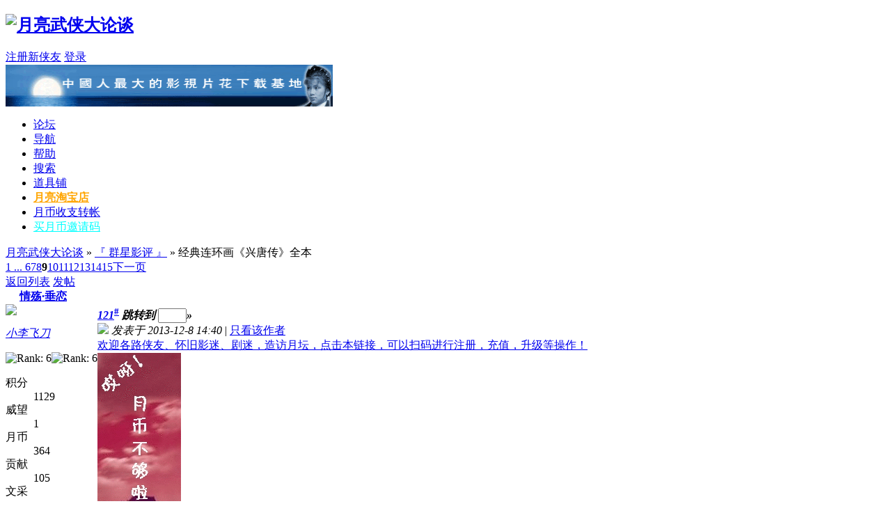

--- FILE ---
content_type: text/html
request_url: http://bbs.moodmoon.com/viewthread.php?tid=21107&extra=page%3D1%26amp%3Bfilter%3Dtype%26amp%3Btypeid%3D2&page=9
body_size: 8444
content:
<!DOCTYPE html PUBLIC "-//W3C//DTD XHTML 1.0 Transitional//EN" "http://www.w3.org/TR/xhtml1/DTD/xhtml1-transitional.dtd">
<html xmlns="http://www.w3.org/1999/xhtml">
<head>
<meta http-equiv="Content-Type" content="text/html; charset=gbk" />
<title>经典连环画《兴唐传》全本 - 『  群星影评 』 -  月亮武侠大论谈  - 心情月亮网!</title>
<meta name="keywords" content="" />
<meta name="description" content=" 月亮武侠大论谈  - Discuz! Board" />
<meta name="generator" content="月亮武侠! 7.2" />
<meta name="author" content="月亮武侠! Team and Comsenz UI Team" />
<meta name="copyright" content="2001-2011 月亮武侠." />
<meta name="MSSmartTagsPreventParsing" content="True" />
<meta http-equiv="MSThemeCompatible" content="Yes" />
<meta http-equiv="x-ua-compatible" content="ie=7" />
<link rel="archives" title="月亮武侠大论谈" href="http://bbs.moodmoon.com/bbs/archiver/" />
<link rel="stylesheet" type="text/css" href="forumdata/cache/style_2_common.css?00l" /><link rel="stylesheet" type="text/css" href="forumdata/cache/scriptstyle_2_viewthread.css?00l" />
<script type="text/javascript">var STYLEID = '2', IMGDIR = 'images/default', VERHASH = '00l', charset = 'gbk', discuz_uid = 0, cookiedomain = '', cookiepath = '/', attackevasive = '0', disallowfloat = 'newthread|reply', creditnotice = '', gid = parseInt('18'), fid = parseInt('20'), tid = parseInt('21107')</script>
<script src="forumdata/cache/common.js?00l" type="text/javascript"></script>
</head>

<body id="viewthread" onkeydown="if(event.keyCode==27) return false;">

<div id="append_parent"></div><div id="ajaxwaitid"></div>

<div id="header">
<div class="wrap s_clear">
<h2><a href="index.php" title="月亮武侠大论谈"><img src="templates/fashion/images/logo.gif" alt="月亮武侠大论谈" border="0" /></a></h2>
<div id="umenu">
<a href="register.php" onclick="showWindow('register', this.href);return false;" class="noborder">注册新侠友</a>
<a href="logging.php?action=login" onclick="showWindow('login', this.href);return false;">登录</a>
</div>
<div id="ad_headerbanner"><a href="../viewthread.php?tid=30317" target="_blank"><img src="./guanggao/moondown468-60-2.gif" height="60" width="470" alt="扫码，注册，充值" border="0"></a></div>
<div id="menu">
<ul>
<li class="menu_1"><a href="index.php" hidefocus="true" id="mn_index">论坛</a></li><li class="menu_5"><a href="misc.php?action=nav" hidefocus="true" onclick="showWindow('nav', this.href);return false;">导航</a></li><li class="menu_4"><a href="faq.php" hidefocus="true" id="mn_faq">帮助</a></li><li class="menu_2"><a href="search.php" hidefocus="true" id="mn_search">搜索</a></li><li class="menu_7"><a href="magic.php?action=shop" hidefocus="true" target="_blank" id="mn_magic_1">道具铺</a></li><li class="menu_6" id="p168Qy" onmouseover="showMenu({'ctrlid':this.id})"><a href="http://moodmoon.taobao.com" hidefocus="true" target="_blank"  class="dropmenu" style="font-weight: bold;color: orange">月亮淘宝店</a></li><li class="menu_8" id="ynwqGh" onmouseover="showMenu({'ctrlid':this.id})"><a href="memcp.php?action=credits" hidefocus="true" target="_blank"  class="dropmenu">月币收支转帐</a></li><li class="menu_9" id="Pg1Axk" onmouseover="showMenu({'ctrlid':this.id})"><a href="viewthread.php?tid=30317" hidefocus="true" target="_blank"  class="dropmenu" style="color: cyan">买月币邀请码</a></li></ul>
<script type="text/javascript">
var currentMenu = $('mn_') ? $('mn_') : $('mn_index');
currentMenu.parentNode.className = 'current';
</script>
</div>
</div>
<div id="myprompt_menu" style="display:none" class="promptmenu">
<div class="promptcontent">
<ul class="s_clear"><li style="display:none"><a id="prompt_pm" href="pm.php?filter=newpm" target="_blank">私人消息 (0)</a></li><li style="display:none"><a id="prompt_announcepm" href="pm.php?filter=announcepm" target="_blank">公共消息 (0)</a></li><li style="display:none"><a id="prompt_task" href="task.php?item=doing" target="_blank">论坛任务 (0)</a></li><li style="display:none"><a id="prompt_systempm" href="notice.php?filter=systempm" target="_blank">系统消息 (0)</a></li><li style="display:none"><a id="prompt_friend" href="notice.php?filter=friend" target="_blank">好友消息 (0)</a></li><li style="display:none"><a id="prompt_threads" href="notice.php?filter=threads" target="_blank">帖子消息 (0)</a></li></ul>
</div>
</div>
</div>

<script src="forumdata/cache/viewthread.js?00l" type="text/javascript"></script>
<script type="text/javascript">zoomstatus = parseInt(1);var imagemaxwidth = '600';var aimgcount = new Array();</script>

<div id="nav">
<a href="index.php" id="fjump" onmouseover="showMenu({'ctrlid':this.id})" class="dropmenu">月亮武侠大论谈</a> &raquo; <a href="forumdisplay.php?fid=20&amp;page=1&amp;filter=type&amp;typeid=2">『  群星影评 』</a> &raquo; 经典连环画《兴唐传》全本</div>


<div id="ad_text"></div>
<div id="wrap" class="wrap s_clear threadfix">
<div class="forumcontrol">
<table cellspacing="0" cellpadding="0">
<tr>
<td class="modaction">
</td>
<td>
<div class="pages"><a href="viewthread.php?tid=21107&amp;extra=page%3D1%26amp%3Bfilter%3Dtype%26amp%3Btypeid%3D2&amp;page=1" class="first">1 ...</a><a href="viewthread.php?tid=21107&amp;extra=page%3D1%26amp%3Bfilter%3Dtype%26amp%3Btypeid%3D2&amp;page=8" class="prev">&nbsp</a><a href="viewthread.php?tid=21107&amp;extra=page%3D1%26amp%3Bfilter%3Dtype%26amp%3Btypeid%3D2&amp;page=6">6</a><a href="viewthread.php?tid=21107&amp;extra=page%3D1%26amp%3Bfilter%3Dtype%26amp%3Btypeid%3D2&amp;page=7">7</a><a href="viewthread.php?tid=21107&amp;extra=page%3D1%26amp%3Bfilter%3Dtype%26amp%3Btypeid%3D2&amp;page=8">8</a><strong>9</strong><a href="viewthread.php?tid=21107&amp;extra=page%3D1%26amp%3Bfilter%3Dtype%26amp%3Btypeid%3D2&amp;page=10">10</a><a href="viewthread.php?tid=21107&amp;extra=page%3D1%26amp%3Bfilter%3Dtype%26amp%3Btypeid%3D2&amp;page=11">11</a><a href="viewthread.php?tid=21107&amp;extra=page%3D1%26amp%3Bfilter%3Dtype%26amp%3Btypeid%3D2&amp;page=12">12</a><a href="viewthread.php?tid=21107&amp;extra=page%3D1%26amp%3Bfilter%3Dtype%26amp%3Btypeid%3D2&amp;page=13">13</a><a href="viewthread.php?tid=21107&amp;extra=page%3D1%26amp%3Bfilter%3Dtype%26amp%3Btypeid%3D2&amp;page=14">14</a><a href="viewthread.php?tid=21107&amp;extra=page%3D1%26amp%3Bfilter%3Dtype%26amp%3Btypeid%3D2&amp;page=15">15</a><a href="viewthread.php?tid=21107&amp;extra=page%3D1%26amp%3Bfilter%3Dtype%26amp%3Btypeid%3D2&amp;page=10" class="next">下一页</a></div><span class="pageback"><a href="forumdisplay.php?fid=20&amp;page=1&amp;filter=type&amp;typeid=2">返回列表</a></span>
<span class="postbtn" id="newspecial" prompt="post_newthread" onmouseover="$('newspecial').id = 'newspecialtmp';this.id = 'newspecial';showMenu({'ctrlid':this.id})"><a href="post.php?action=newthread&amp;fid=20" onclick="showWindow('newthread', this.href);return false;">发帖</a></span>
</td>
</tr>
</table>
</div>


<div id="postlist" class="mainbox viewthread"><div id="post_362908"><table id="pid362908" summary="pid362908" cellspacing="0" cellpadding="0">
<tr>
<td class="postauthor" rowspan="2">
<div class="postinfo">
<a target="_blank" href="space.php?uid=10760" style="margin-left: 20px; font-weight: 800">情殇·垂恋</a>
</div>
<div class="popupmenu_popup userinfopanel" id="userinfo362908" style="display: none; position: absolute;margin-top: -11px;">
<div class="popavatar">
<div id="userinfo362908_ma"></div>
<ul class="profile_side">
<li class="pm"><a href="pm.php?action=new&amp;uid=10760" onclick="hideMenu('userinfo362908');showWindow('sendpm', this.href);return false;" title="发短消息">发短消息</a></li>
<li class="buddy"><a href="my.php?item=buddylist&amp;newbuddyid=10760&amp;buddysubmit=yes" target="_blank" id="ajax_buddy_0" title="加为好友" onclick="ajaxmenu(this, 3000);doane(event);">加为好友</a></li>
</ul>
</div>
<div class="popuserinfo">
<p>
<a href="space.php?uid=10760" target="_blank">情殇·垂恋</a>
<em>(情殇)</em><em>当前离线
</em>
</p>
<p class="customstatus">瓦岗巾帼</p>
<dl class="s_clear"><dt>UID</dt><dd>10760&nbsp;</dd><dt>帖子</dt><dd>424&nbsp;</dd><dt>主题</dt><dd>31&nbsp;</dd><dt>精华</dt><dd>0&nbsp;</dd><dt>积分</dt><dd>1129&nbsp;</dd><dt>威望</dt><dd>1 &nbsp;</dd><dt>月币</dt><dd>364 &nbsp;</dd><dt>贡献</dt><dd>105 &nbsp;</dd><dt>阅读权限</dt><dd>50&nbsp;</dd><dt>性别</dt><dd>女&nbsp;</dd><dt>来自</dt><dd>西魏国瓦岗寨&nbsp;</dd><dt>在线时间</dt><dd>70 小时&nbsp;</dd></dl>
<div class="imicons">
<a href="http://wpa.qq.com/msgrd?V=1&amp;Uin=841122561&amp;Site=月亮武侠大论谈&amp;Menu=yes" target="_blank" title="QQ"><img src="images/default/qq.gif" alt="QQ" /></a><a href="http://user.qzone.qq.com/841122561/main" target="_blank" title="查看个人网站"><img src="images/default/forumlink.gif" alt="查看个人网站"  /></a><a href="space.php?uid=10760" target="_blank" title="查看详细资料"><img src="images/default/userinfo.gif" alt="查看详细资料"  /></a>
</div>
<div id="avatarfeed"><span id="threadsortswait"></span></div>
</div>
</div>
 <div>
<div class="avatar" onmouseover="showauthor(this, 'userinfo362908')"><a href="space.php?uid=10760" target="_blank"><img src="http://bbs.moodmoon.net/uc_server/avatar.php?uid=10760&size=middle" /></a></div>
<p><em><a href="faq.php?action=grouppermission&amp;searchgroupid=14" target="_blank">小李飞刀</a></em></p>
</div>
<p><img src="images/default/star_level3.gif" alt="Rank: 6" /><img src="images/default/star_level2.gif" alt="Rank: 6" /></p>
<dl class="profile s_clear"><dt>积分</dt><dd>1129&nbsp;</dd><dt>威望</dt><dd>1 &nbsp;</dd><dt>月币</dt><dd>364 &nbsp;</dd><dt>贡献</dt><dd>105 &nbsp;</dd><dt>文采</dt><dd>128 &nbsp;</dd><dt>阅读权限</dt><dd>50&nbsp;</dd><dt>注册时间</dt><dd>2012-2-23&nbsp;</dd><dt>最后登录</dt><dd>2015-10-26&nbsp;</dd></dl></td>
<td class="postcontent">
<div class="postinfo">
<strong><a title="复制本帖链接" id="postnum362908" href="javascript:;" onclick="setCopy('http://bbs.moodmoon.com/bbs/redirect.php?goto=findpost&amp;ptid=21107&amp;pid=362908', '帖子地址已经复制到剪贴板')"><em>121</em><sup>#</sup></a>
<em class="rpostno" title="跳转到指定楼层">跳转到 <input id="rpostnovalue" size="3" type="text" class="txtarea" onkeydown="if(event.keyCode==13) {$('rpostnobtn').click();return false;}" /><span id="rpostnobtn" onclick="window.location='redirect.php?ptid=21107&ordertype=0&postno='+$('rpostnovalue').value">&raquo;</span></em>
</strong>
<div class="posterinfo">
<div class="pagecontrol">
</div>
<div class="authorinfo">
<img class="authicon" id="authicon362908" src="images/common/online_member.gif" onclick="showauthor(this, 'userinfo362908');" />
<em id="authorposton362908">发表于 2013-12-8 14:40</em>
 | <a href="viewthread.php?tid=21107&amp;page=9&amp;authorid=10760" rel="nofollow">只看该作者</a>
</div>
</div>
</div>
<div class="defaultpost">
<div class="ad_textlink2" id="ad_thread2_0"><a href="../viewthread.php?tid=30317" target="_blank" >欢迎各路侠友、怀旧影迷、剧迷，造访月坛，点击本链接，可以扫码进行注册，充值，升级等操作！</a></div><div class="ad_pip" id="ad_thread3_0"><a href="../viewthread.php?tid=22947" target="_blank"><img src="../guanggao/biance_120_240.gif" border="0"></a></div><div id="ad_thread4_0"></div>
<div class="postmessage ">
<div class="t_msgfontfix">
<table cellspacing="0" cellpadding="0"><tr><td class="t_msgfont" id="postmessage_362908"><img src="http://image15.poco.cn/mypoco/myphoto/20131020/20/64947777201310202044131256867319653_000.jpg" onload="thumbImg(this)" alt="" /><br />
<br />
<img src="http://image15.poco.cn/mypoco/myphoto/20131020/20/64947777201310202044131256867319653_001.jpg" onload="thumbImg(this)" alt="" /><br />
<br />
<img src="http://image15.poco.cn/mypoco/myphoto/20131020/20/64947777201310202044131256867319653_002.jpg" onload="thumbImg(this)" alt="" /><br />
<br />
<img src="http://image15.poco.cn/mypoco/myphoto/20131020/20/64947777201310202044131256867319653_003.jpg" onload="thumbImg(this)" alt="" /><br />
<br />
<img src="http://image15.poco.cn/mypoco/myphoto/20131020/20/64947777201310202044131256867319653_004.jpg" onload="thumbImg(this)" alt="" /></td></tr></table>
</div>

<div id="post_rate_div_362908"></div>
</div>

</div>
</td></tr>
<tr><td class="postcontent postbottom">
<div class="ad_textlink1" id="ad_thread1_0"><a href="./guanggao/wenzi.htm" target="_blank" >快来使用‘月亮竖文排行转换器’啊！竖排文字，简繁字体发贴更古典！</a></div></td>
</tr>
<tr>
<td class="postauthor"></td>
<td class="postcontent">
<div class="postactions">
<div class="postact s_clear">
<em>
</em>
<p>
<a href="javascript:;" onclick="scrollTo(0,0);">TOP</a>
</p>
</div>
</div>

</td>
</tr>
<tr class="threadad">
<td class="postauthor"></td>
<td class="adcontent">
</td>
</tr>
</table>
</div><div id="post_362909"><table id="pid362909" summary="pid362909" cellspacing="0" cellpadding="0">
<tr>
<td class="postauthor" rowspan="2">
<div class="postinfo">
<a target="_blank" href="space.php?uid=10760" style="margin-left: 20px; font-weight: 800">情殇·垂恋</a>
</div>
<div class="popupmenu_popup userinfopanel" id="userinfo362909" style="display: none; position: absolute;margin-top: -11px;">
<div class="popavatar">
<div id="userinfo362909_ma"></div>
<ul class="profile_side">
<li class="pm"><a href="pm.php?action=new&amp;uid=10760" onclick="hideMenu('userinfo362909');showWindow('sendpm', this.href);return false;" title="发短消息">发短消息</a></li>
<li class="buddy"><a href="my.php?item=buddylist&amp;newbuddyid=10760&amp;buddysubmit=yes" target="_blank" id="ajax_buddy_1" title="加为好友" onclick="ajaxmenu(this, 3000);doane(event);">加为好友</a></li>
</ul>
</div>
<div class="popuserinfo">
<p>
<a href="space.php?uid=10760" target="_blank">情殇·垂恋</a>
<em>(情殇)</em><em>当前离线
</em>
</p>
<p class="customstatus">瓦岗巾帼</p>
<dl class="s_clear"><dt>UID</dt><dd>10760&nbsp;</dd><dt>帖子</dt><dd>424&nbsp;</dd><dt>主题</dt><dd>31&nbsp;</dd><dt>精华</dt><dd>0&nbsp;</dd><dt>积分</dt><dd>1129&nbsp;</dd><dt>威望</dt><dd>1 &nbsp;</dd><dt>月币</dt><dd>364 &nbsp;</dd><dt>贡献</dt><dd>105 &nbsp;</dd><dt>阅读权限</dt><dd>50&nbsp;</dd><dt>性别</dt><dd>女&nbsp;</dd><dt>来自</dt><dd>西魏国瓦岗寨&nbsp;</dd><dt>在线时间</dt><dd>70 小时&nbsp;</dd></dl>
<div class="imicons">
<a href="http://wpa.qq.com/msgrd?V=1&amp;Uin=841122561&amp;Site=月亮武侠大论谈&amp;Menu=yes" target="_blank" title="QQ"><img src="images/default/qq.gif" alt="QQ" /></a><a href="http://user.qzone.qq.com/841122561/main" target="_blank" title="查看个人网站"><img src="images/default/forumlink.gif" alt="查看个人网站"  /></a><a href="space.php?uid=10760" target="_blank" title="查看详细资料"><img src="images/default/userinfo.gif" alt="查看详细资料"  /></a>
</div>
<div id="avatarfeed"><span id="threadsortswait"></span></div>
</div>
</div>
 <div>
<div class="avatar" onmouseover="showauthor(this, 'userinfo362909')"><a href="space.php?uid=10760" target="_blank"><img src="http://bbs.moodmoon.net/uc_server/avatar.php?uid=10760&size=middle" /></a></div>
<p><em><a href="faq.php?action=grouppermission&amp;searchgroupid=14" target="_blank">小李飞刀</a></em></p>
</div>
<p><img src="images/default/star_level3.gif" alt="Rank: 6" /><img src="images/default/star_level2.gif" alt="Rank: 6" /></p>
<dl class="profile s_clear"><dt>积分</dt><dd>1129&nbsp;</dd><dt>威望</dt><dd>1 &nbsp;</dd><dt>月币</dt><dd>364 &nbsp;</dd><dt>贡献</dt><dd>105 &nbsp;</dd><dt>文采</dt><dd>128 &nbsp;</dd><dt>阅读权限</dt><dd>50&nbsp;</dd><dt>注册时间</dt><dd>2012-2-23&nbsp;</dd><dt>最后登录</dt><dd>2015-10-26&nbsp;</dd></dl></td>
<td class="postcontent">
<div class="postinfo">
<strong><a title="复制本帖链接" id="postnum362909" href="javascript:;" onclick="setCopy('http://bbs.moodmoon.com/bbs/redirect.php?goto=findpost&amp;ptid=21107&amp;pid=362909', '帖子地址已经复制到剪贴板')"><em>122</em><sup>#</sup></a>
</strong>
<div class="posterinfo">
<div class="pagecontrol">
</div>
<div class="authorinfo">
<img class="authicon" id="authicon362909" src="images/common/online_member.gif" onclick="showauthor(this, 'userinfo362909');" />
<em id="authorposton362909">发表于 2013-12-8 14:40</em>
 | <a href="viewthread.php?tid=21107&amp;page=9&amp;authorid=10760" rel="nofollow">只看该作者</a>
</div>
</div>
</div>
<div class="defaultpost">
<div class="ad_textlink2" id="ad_thread2_1"><a href="../viewthread.php?tid=30317" target="_blank" >欢迎各路侠友、怀旧影迷、剧迷，造访月坛，点击本链接，可以扫码进行注册，充值，升级等操作！</a></div><div class="ad_pip" id="ad_thread3_1"><a href="../viewthread.php?tid=22947" target="_blank"><img src="../guanggao/biance_120_240.gif" border="0"></a></div><div id="ad_thread4_1"></div>
<div class="postmessage ">
<div class="t_msgfontfix">
<table cellspacing="0" cellpadding="0"><tr><td class="t_msgfont" id="postmessage_362909"><img src="http://image15.poco.cn/mypoco/myphoto/20131020/20/64947777201310202044131256867319653_005.jpg" onload="thumbImg(this)" alt="" /><br />
<br />
<img src="http://image15.poco.cn/mypoco/myphoto/20131020/20/64947777201310202044131256867319653_006.jpg" onload="thumbImg(this)" alt="" /><br />
<br />
<img src="http://image15.poco.cn/mypoco/myphoto/20131020/20/64947777201310202044131256867319653_007.jpg" onload="thumbImg(this)" alt="" /><br />
<br />
<img src="http://image15.poco.cn/mypoco/myphoto/20131020/20/64947777201310202044131256867319653_008.jpg" onload="thumbImg(this)" alt="" /><br />
<br />
<img src="http://image15.poco.cn/mypoco/myphoto/20131020/20/64947777201310202044131256867319653_009.jpg" onload="thumbImg(this)" alt="" /></td></tr></table>
</div>

<div id="post_rate_div_362909"></div>
</div>

</div>
</td></tr>
<tr><td class="postcontent postbottom">
<div class="ad_textlink1" id="ad_thread1_1"><a href="./guanggao/wenzi.htm" target="_blank" >快来使用‘月亮竖文排行转换器’啊！竖排文字，简繁字体发贴更古典！</a></div></td>
</tr>
<tr>
<td class="postauthor"></td>
<td class="postcontent">
<div class="postactions">
<div class="postact s_clear">
<em>
</em>
<p>
<a href="javascript:;" onclick="scrollTo(0,0);">TOP</a>
</p>
</div>
</div>

</td>
</tr>
<tr class="threadad">
<td class="postauthor"></td>
<td class="adcontent">
</td>
</tr>
</table>
</div><div id="post_362910"><table id="pid362910" summary="pid362910" cellspacing="0" cellpadding="0">
<tr>
<td class="postauthor" rowspan="2">
<div class="postinfo">
<a target="_blank" href="space.php?uid=10760" style="margin-left: 20px; font-weight: 800">情殇·垂恋</a>
</div>
<div class="popupmenu_popup userinfopanel" id="userinfo362910" style="display: none; position: absolute;margin-top: -11px;">
<div class="popavatar">
<div id="userinfo362910_ma"></div>
<ul class="profile_side">
<li class="pm"><a href="pm.php?action=new&amp;uid=10760" onclick="hideMenu('userinfo362910');showWindow('sendpm', this.href);return false;" title="发短消息">发短消息</a></li>
<li class="buddy"><a href="my.php?item=buddylist&amp;newbuddyid=10760&amp;buddysubmit=yes" target="_blank" id="ajax_buddy_2" title="加为好友" onclick="ajaxmenu(this, 3000);doane(event);">加为好友</a></li>
</ul>
</div>
<div class="popuserinfo">
<p>
<a href="space.php?uid=10760" target="_blank">情殇·垂恋</a>
<em>(情殇)</em><em>当前离线
</em>
</p>
<p class="customstatus">瓦岗巾帼</p>
<dl class="s_clear"><dt>UID</dt><dd>10760&nbsp;</dd><dt>帖子</dt><dd>424&nbsp;</dd><dt>主题</dt><dd>31&nbsp;</dd><dt>精华</dt><dd>0&nbsp;</dd><dt>积分</dt><dd>1129&nbsp;</dd><dt>威望</dt><dd>1 &nbsp;</dd><dt>月币</dt><dd>364 &nbsp;</dd><dt>贡献</dt><dd>105 &nbsp;</dd><dt>阅读权限</dt><dd>50&nbsp;</dd><dt>性别</dt><dd>女&nbsp;</dd><dt>来自</dt><dd>西魏国瓦岗寨&nbsp;</dd><dt>在线时间</dt><dd>70 小时&nbsp;</dd></dl>
<div class="imicons">
<a href="http://wpa.qq.com/msgrd?V=1&amp;Uin=841122561&amp;Site=月亮武侠大论谈&amp;Menu=yes" target="_blank" title="QQ"><img src="images/default/qq.gif" alt="QQ" /></a><a href="http://user.qzone.qq.com/841122561/main" target="_blank" title="查看个人网站"><img src="images/default/forumlink.gif" alt="查看个人网站"  /></a><a href="space.php?uid=10760" target="_blank" title="查看详细资料"><img src="images/default/userinfo.gif" alt="查看详细资料"  /></a>
</div>
<div id="avatarfeed"><span id="threadsortswait"></span></div>
</div>
</div>
 <div>
<div class="avatar" onmouseover="showauthor(this, 'userinfo362910')"><a href="space.php?uid=10760" target="_blank"><img src="http://bbs.moodmoon.net/uc_server/avatar.php?uid=10760&size=middle" /></a></div>
<p><em><a href="faq.php?action=grouppermission&amp;searchgroupid=14" target="_blank">小李飞刀</a></em></p>
</div>
<p><img src="images/default/star_level3.gif" alt="Rank: 6" /><img src="images/default/star_level2.gif" alt="Rank: 6" /></p>
<dl class="profile s_clear"><dt>积分</dt><dd>1129&nbsp;</dd><dt>威望</dt><dd>1 &nbsp;</dd><dt>月币</dt><dd>364 &nbsp;</dd><dt>贡献</dt><dd>105 &nbsp;</dd><dt>文采</dt><dd>128 &nbsp;</dd><dt>阅读权限</dt><dd>50&nbsp;</dd><dt>注册时间</dt><dd>2012-2-23&nbsp;</dd><dt>最后登录</dt><dd>2015-10-26&nbsp;</dd></dl></td>
<td class="postcontent">
<div class="postinfo">
<strong><a title="复制本帖链接" id="postnum362910" href="javascript:;" onclick="setCopy('http://bbs.moodmoon.com/bbs/redirect.php?goto=findpost&amp;ptid=21107&amp;pid=362910', '帖子地址已经复制到剪贴板')"><em>123</em><sup>#</sup></a>
</strong>
<div class="posterinfo">
<div class="pagecontrol">
</div>
<div class="authorinfo">
<img class="authicon" id="authicon362910" src="images/common/online_member.gif" onclick="showauthor(this, 'userinfo362910');" />
<em id="authorposton362910">发表于 2013-12-8 14:41</em>
 | <a href="viewthread.php?tid=21107&amp;page=9&amp;authorid=10760" rel="nofollow">只看该作者</a>
</div>
</div>
</div>
<div class="defaultpost">
<div class="ad_textlink2" id="ad_thread2_2"><a href="../viewthread.php?tid=30317" target="_blank" >欢迎各路侠友、怀旧影迷、剧迷，造访月坛，点击本链接，可以扫码进行注册，充值，升级等操作！</a></div><div class="ad_pip" id="ad_thread3_2"><a href="../viewthread.php?tid=22947" target="_blank"><img src="../guanggao/biance_120_240.gif" border="0"></a></div><div id="ad_thread4_2"></div>
<div class="postmessage ">
<div class="t_msgfontfix">
<table cellspacing="0" cellpadding="0"><tr><td class="t_msgfont" id="postmessage_362910"><img src="http://image15.poco.cn/mypoco/myphoto/20131020/20/64947777201310202046221283479843125_000.jpg" onload="thumbImg(this)" alt="" /><br />
<br />
<img src="http://image15.poco.cn/mypoco/myphoto/20131020/20/64947777201310202046221283479843125_001.jpg" onload="thumbImg(this)" alt="" /><br />
<br />
<img src="http://image15.poco.cn/mypoco/myphoto/20131020/20/64947777201310202046221283479843125_002.jpg" onload="thumbImg(this)" alt="" /><br />
<br />
<img src="http://image15.poco.cn/mypoco/myphoto/20131020/20/64947777201310202046221283479843125_003.jpg" onload="thumbImg(this)" alt="" /><br />
<br />
<img src="http://image15.poco.cn/mypoco/myphoto/20131020/20/64947777201310202046221283479843125_004.jpg" onload="thumbImg(this)" alt="" /></td></tr></table>
</div>

<div id="post_rate_div_362910"></div>
</div>

</div>
</td></tr>
<tr><td class="postcontent postbottom">
<div class="ad_textlink1" id="ad_thread1_2"><a href="./guanggao/wenzi.htm" target="_blank" >快来使用‘月亮竖文排行转换器’啊！竖排文字，简繁字体发贴更古典！</a></div></td>
</tr>
<tr>
<td class="postauthor"></td>
<td class="postcontent">
<div class="postactions">
<div class="postact s_clear">
<em>
</em>
<p>
<a href="javascript:;" onclick="scrollTo(0,0);">TOP</a>
</p>
</div>
</div>

</td>
</tr>
<tr class="threadad">
<td class="postauthor"></td>
<td class="adcontent">
</td>
</tr>
</table>
</div><div id="post_362911"><table id="pid362911" summary="pid362911" cellspacing="0" cellpadding="0">
<tr>
<td class="postauthor" rowspan="2">
<div class="postinfo">
<a target="_blank" href="space.php?uid=10760" style="margin-left: 20px; font-weight: 800">情殇·垂恋</a>
</div>
<div class="popupmenu_popup userinfopanel" id="userinfo362911" style="display: none; position: absolute;margin-top: -11px;">
<div class="popavatar">
<div id="userinfo362911_ma"></div>
<ul class="profile_side">
<li class="pm"><a href="pm.php?action=new&amp;uid=10760" onclick="hideMenu('userinfo362911');showWindow('sendpm', this.href);return false;" title="发短消息">发短消息</a></li>
<li class="buddy"><a href="my.php?item=buddylist&amp;newbuddyid=10760&amp;buddysubmit=yes" target="_blank" id="ajax_buddy_3" title="加为好友" onclick="ajaxmenu(this, 3000);doane(event);">加为好友</a></li>
</ul>
</div>
<div class="popuserinfo">
<p>
<a href="space.php?uid=10760" target="_blank">情殇·垂恋</a>
<em>(情殇)</em><em>当前离线
</em>
</p>
<p class="customstatus">瓦岗巾帼</p>
<dl class="s_clear"><dt>UID</dt><dd>10760&nbsp;</dd><dt>帖子</dt><dd>424&nbsp;</dd><dt>主题</dt><dd>31&nbsp;</dd><dt>精华</dt><dd>0&nbsp;</dd><dt>积分</dt><dd>1129&nbsp;</dd><dt>威望</dt><dd>1 &nbsp;</dd><dt>月币</dt><dd>364 &nbsp;</dd><dt>贡献</dt><dd>105 &nbsp;</dd><dt>阅读权限</dt><dd>50&nbsp;</dd><dt>性别</dt><dd>女&nbsp;</dd><dt>来自</dt><dd>西魏国瓦岗寨&nbsp;</dd><dt>在线时间</dt><dd>70 小时&nbsp;</dd></dl>
<div class="imicons">
<a href="http://wpa.qq.com/msgrd?V=1&amp;Uin=841122561&amp;Site=月亮武侠大论谈&amp;Menu=yes" target="_blank" title="QQ"><img src="images/default/qq.gif" alt="QQ" /></a><a href="http://user.qzone.qq.com/841122561/main" target="_blank" title="查看个人网站"><img src="images/default/forumlink.gif" alt="查看个人网站"  /></a><a href="space.php?uid=10760" target="_blank" title="查看详细资料"><img src="images/default/userinfo.gif" alt="查看详细资料"  /></a>
</div>
<div id="avatarfeed"><span id="threadsortswait"></span></div>
</div>
</div>
 <div>
<div class="avatar" onmouseover="showauthor(this, 'userinfo362911')"><a href="space.php?uid=10760" target="_blank"><img src="http://bbs.moodmoon.net/uc_server/avatar.php?uid=10760&size=middle" /></a></div>
<p><em><a href="faq.php?action=grouppermission&amp;searchgroupid=14" target="_blank">小李飞刀</a></em></p>
</div>
<p><img src="images/default/star_level3.gif" alt="Rank: 6" /><img src="images/default/star_level2.gif" alt="Rank: 6" /></p>
<dl class="profile s_clear"><dt>积分</dt><dd>1129&nbsp;</dd><dt>威望</dt><dd>1 &nbsp;</dd><dt>月币</dt><dd>364 &nbsp;</dd><dt>贡献</dt><dd>105 &nbsp;</dd><dt>文采</dt><dd>128 &nbsp;</dd><dt>阅读权限</dt><dd>50&nbsp;</dd><dt>注册时间</dt><dd>2012-2-23&nbsp;</dd><dt>最后登录</dt><dd>2015-10-26&nbsp;</dd></dl></td>
<td class="postcontent">
<div class="postinfo">
<strong><a title="复制本帖链接" id="postnum362911" href="javascript:;" onclick="setCopy('http://bbs.moodmoon.com/bbs/redirect.php?goto=findpost&amp;ptid=21107&amp;pid=362911', '帖子地址已经复制到剪贴板')"><em>124</em><sup>#</sup></a>
</strong>
<div class="posterinfo">
<div class="pagecontrol">
</div>
<div class="authorinfo">
<img class="authicon" id="authicon362911" src="images/common/online_member.gif" onclick="showauthor(this, 'userinfo362911');" />
<em id="authorposton362911">发表于 2013-12-8 14:42</em>
 | <a href="viewthread.php?tid=21107&amp;page=9&amp;authorid=10760" rel="nofollow">只看该作者</a>
</div>
</div>
</div>
<div class="defaultpost">
<div class="ad_textlink2" id="ad_thread2_3"><a href="../viewthread.php?tid=30317" target="_blank" >欢迎各路侠友、怀旧影迷、剧迷，造访月坛，点击本链接，可以扫码进行注册，充值，升级等操作！</a></div><div class="ad_pip" id="ad_thread3_3"><a href="../viewthread.php?tid=22947" target="_blank"><img src="../guanggao/biance_120_240.gif" border="0"></a></div><div id="ad_thread4_3"></div>
<div class="postmessage ">
<div class="t_msgfontfix">
<table cellspacing="0" cellpadding="0"><tr><td class="t_msgfont" id="postmessage_362911"><img src="http://image15.poco.cn/mypoco/myphoto/20131020/20/64947777201310202046221283479843125_005.jpg" onload="thumbImg(this)" alt="" /><br />
<br />
<img src="http://image15.poco.cn/mypoco/myphoto/20131020/20/64947777201310202046221283479843125_006.jpg" onload="thumbImg(this)" alt="" /><br />
<br />
<img src="http://image15.poco.cn/mypoco/myphoto/20131020/20/64947777201310202046221283479843125_007jpg" onload="thumbImg(this)" alt="" /><br />
<br />
<img src="http://image15.poco.cn/mypoco/myphoto/20131020/20/64947777201310202046221283479843125_008.jpg" onload="thumbImg(this)" alt="" /><br />
<br />
<img src="http://image15.poco.cn/mypoco/myphoto/20131020/20/64947777201310202046221283479843125_009.jpg" onload="thumbImg(this)" alt="" /></td></tr></table>
</div>

<div id="post_rate_div_362911"></div>
</div>

</div>
</td></tr>
<tr><td class="postcontent postbottom">
<div class="ad_textlink1" id="ad_thread1_3"><a href="./guanggao/wenzi.htm" target="_blank" >快来使用‘月亮竖文排行转换器’啊！竖排文字，简繁字体发贴更古典！</a></div></td>
</tr>
<tr>
<td class="postauthor"></td>
<td class="postcontent">
<div class="postactions">
<div class="postact s_clear">
<em>
</em>
<p>
<a href="javascript:;" onclick="scrollTo(0,0);">TOP</a>
</p>
</div>
</div>

</td>
</tr>
<tr class="threadad">
<td class="postauthor"></td>
<td class="adcontent">
</td>
</tr>
</table>
</div><div id="post_362912"><table id="pid362912" summary="pid362912" cellspacing="0" cellpadding="0">
<tr>
<td class="postauthor" rowspan="2">
<div class="postinfo">
<a target="_blank" href="space.php?uid=10760" style="margin-left: 20px; font-weight: 800">情殇·垂恋</a>
</div>
<div class="popupmenu_popup userinfopanel" id="userinfo362912" style="display: none; position: absolute;margin-top: -11px;">
<div class="popavatar">
<div id="userinfo362912_ma"></div>
<ul class="profile_side">
<li class="pm"><a href="pm.php?action=new&amp;uid=10760" onclick="hideMenu('userinfo362912');showWindow('sendpm', this.href);return false;" title="发短消息">发短消息</a></li>
<li class="buddy"><a href="my.php?item=buddylist&amp;newbuddyid=10760&amp;buddysubmit=yes" target="_blank" id="ajax_buddy_4" title="加为好友" onclick="ajaxmenu(this, 3000);doane(event);">加为好友</a></li>
</ul>
</div>
<div class="popuserinfo">
<p>
<a href="space.php?uid=10760" target="_blank">情殇·垂恋</a>
<em>(情殇)</em><em>当前离线
</em>
</p>
<p class="customstatus">瓦岗巾帼</p>
<dl class="s_clear"><dt>UID</dt><dd>10760&nbsp;</dd><dt>帖子</dt><dd>424&nbsp;</dd><dt>主题</dt><dd>31&nbsp;</dd><dt>精华</dt><dd>0&nbsp;</dd><dt>积分</dt><dd>1129&nbsp;</dd><dt>威望</dt><dd>1 &nbsp;</dd><dt>月币</dt><dd>364 &nbsp;</dd><dt>贡献</dt><dd>105 &nbsp;</dd><dt>阅读权限</dt><dd>50&nbsp;</dd><dt>性别</dt><dd>女&nbsp;</dd><dt>来自</dt><dd>西魏国瓦岗寨&nbsp;</dd><dt>在线时间</dt><dd>70 小时&nbsp;</dd></dl>
<div class="imicons">
<a href="http://wpa.qq.com/msgrd?V=1&amp;Uin=841122561&amp;Site=月亮武侠大论谈&amp;Menu=yes" target="_blank" title="QQ"><img src="images/default/qq.gif" alt="QQ" /></a><a href="http://user.qzone.qq.com/841122561/main" target="_blank" title="查看个人网站"><img src="images/default/forumlink.gif" alt="查看个人网站"  /></a><a href="space.php?uid=10760" target="_blank" title="查看详细资料"><img src="images/default/userinfo.gif" alt="查看详细资料"  /></a>
</div>
<div id="avatarfeed"><span id="threadsortswait"></span></div>
</div>
</div>
 <div>
<div class="avatar" onmouseover="showauthor(this, 'userinfo362912')"><a href="space.php?uid=10760" target="_blank"><img src="http://bbs.moodmoon.net/uc_server/avatar.php?uid=10760&size=middle" /></a></div>
<p><em><a href="faq.php?action=grouppermission&amp;searchgroupid=14" target="_blank">小李飞刀</a></em></p>
</div>
<p><img src="images/default/star_level3.gif" alt="Rank: 6" /><img src="images/default/star_level2.gif" alt="Rank: 6" /></p>
<dl class="profile s_clear"><dt>积分</dt><dd>1129&nbsp;</dd><dt>威望</dt><dd>1 &nbsp;</dd><dt>月币</dt><dd>364 &nbsp;</dd><dt>贡献</dt><dd>105 &nbsp;</dd><dt>文采</dt><dd>128 &nbsp;</dd><dt>阅读权限</dt><dd>50&nbsp;</dd><dt>注册时间</dt><dd>2012-2-23&nbsp;</dd><dt>最后登录</dt><dd>2015-10-26&nbsp;</dd></dl></td>
<td class="postcontent">
<div class="postinfo">
<strong><a title="复制本帖链接" id="postnum362912" href="javascript:;" onclick="setCopy('http://bbs.moodmoon.com/bbs/redirect.php?goto=findpost&amp;ptid=21107&amp;pid=362912', '帖子地址已经复制到剪贴板')"><em>125</em><sup>#</sup></a>
</strong>
<div class="posterinfo">
<div class="pagecontrol">
</div>
<div class="authorinfo">
<img class="authicon" id="authicon362912" src="images/common/online_member.gif" onclick="showauthor(this, 'userinfo362912');" />
<em id="authorposton362912">发表于 2013-12-8 14:43</em>
 | <a href="viewthread.php?tid=21107&amp;page=9&amp;authorid=10760" rel="nofollow">只看该作者</a>
</div>
</div>
</div>
<div class="defaultpost">
<div class="ad_textlink2" id="ad_thread2_4"><a href="../viewthread.php?tid=30317" target="_blank" >欢迎各路侠友、怀旧影迷、剧迷，造访月坛，点击本链接，可以扫码进行注册，充值，升级等操作！</a></div><div class="ad_pip" id="ad_thread3_4"><a href="../viewthread.php?tid=22947" target="_blank"><img src="../guanggao/biance_120_240.gif" border="0"></a></div><div id="ad_thread4_4"></div>
<div class="postmessage ">
<div class="t_msgfontfix">
<table cellspacing="0" cellpadding="0"><tr><td class="t_msgfont" id="postmessage_362912"><img src="http://image15.poco.cn/mypoco/myphoto/20131020/20/64947777201310202049092638299722546_000.jpg" onload="thumbImg(this)" alt="" /><br />
<br />
<img src="http://image15.poco.cn/mypoco/myphoto/20131020/20/64947777201310202049092638299722546_001.jpg" onload="thumbImg(this)" alt="" /><br />
<br />
<img src="http://image15.poco.cn/mypoco/myphoto/20131020/20/64947777201310202049092638299722546_002.jpg" onload="thumbImg(this)" alt="" /><br />
<br />
<img src="http://image15.poco.cn/mypoco/myphoto/20131020/20/64947777201310202049092638299722546_003.jpg" onload="thumbImg(this)" alt="" /><br />
<br />
<img src="http://image15.poco.cn/mypoco/myphoto/20131020/20/64947777201310202049092638299722546_004.jpg" onload="thumbImg(this)" alt="" /></td></tr></table>
</div>

<div id="post_rate_div_362912"></div>
</div>

</div>
</td></tr>
<tr><td class="postcontent postbottom">
<div class="ad_textlink1" id="ad_thread1_4"><a href="./guanggao/wenzi.htm" target="_blank" >快来使用‘月亮竖文排行转换器’啊！竖排文字，简繁字体发贴更古典！</a></div></td>
</tr>
<tr>
<td class="postauthor"></td>
<td class="postcontent">
<div class="postactions">
<div class="postact s_clear">
<em>
</em>
<p>
<a href="javascript:;" onclick="scrollTo(0,0);">TOP</a>
</p>
</div>
</div>

</td>
</tr>
<tr class="threadad">
<td class="postauthor"></td>
<td class="adcontent">
</td>
</tr>
</table>
</div><div id="post_362913"><table id="pid362913" summary="pid362913" cellspacing="0" cellpadding="0">
<tr>
<td class="postauthor" rowspan="2">
<div class="postinfo">
<a target="_blank" href="space.php?uid=10760" style="margin-left: 20px; font-weight: 800">情殇·垂恋</a>
</div>
<div class="popupmenu_popup userinfopanel" id="userinfo362913" style="display: none; position: absolute;margin-top: -11px;">
<div class="popavatar">
<div id="userinfo362913_ma"></div>
<ul class="profile_side">
<li class="pm"><a href="pm.php?action=new&amp;uid=10760" onclick="hideMenu('userinfo362913');showWindow('sendpm', this.href);return false;" title="发短消息">发短消息</a></li>
<li class="buddy"><a href="my.php?item=buddylist&amp;newbuddyid=10760&amp;buddysubmit=yes" target="_blank" id="ajax_buddy_5" title="加为好友" onclick="ajaxmenu(this, 3000);doane(event);">加为好友</a></li>
</ul>
</div>
<div class="popuserinfo">
<p>
<a href="space.php?uid=10760" target="_blank">情殇·垂恋</a>
<em>(情殇)</em><em>当前离线
</em>
</p>
<p class="customstatus">瓦岗巾帼</p>
<dl class="s_clear"><dt>UID</dt><dd>10760&nbsp;</dd><dt>帖子</dt><dd>424&nbsp;</dd><dt>主题</dt><dd>31&nbsp;</dd><dt>精华</dt><dd>0&nbsp;</dd><dt>积分</dt><dd>1129&nbsp;</dd><dt>威望</dt><dd>1 &nbsp;</dd><dt>月币</dt><dd>364 &nbsp;</dd><dt>贡献</dt><dd>105 &nbsp;</dd><dt>阅读权限</dt><dd>50&nbsp;</dd><dt>性别</dt><dd>女&nbsp;</dd><dt>来自</dt><dd>西魏国瓦岗寨&nbsp;</dd><dt>在线时间</dt><dd>70 小时&nbsp;</dd></dl>
<div class="imicons">
<a href="http://wpa.qq.com/msgrd?V=1&amp;Uin=841122561&amp;Site=月亮武侠大论谈&amp;Menu=yes" target="_blank" title="QQ"><img src="images/default/qq.gif" alt="QQ" /></a><a href="http://user.qzone.qq.com/841122561/main" target="_blank" title="查看个人网站"><img src="images/default/forumlink.gif" alt="查看个人网站"  /></a><a href="space.php?uid=10760" target="_blank" title="查看详细资料"><img src="images/default/userinfo.gif" alt="查看详细资料"  /></a>
</div>
<div id="avatarfeed"><span id="threadsortswait"></span></div>
</div>
</div>
 <div>
<div class="avatar" onmouseover="showauthor(this, 'userinfo362913')"><a href="space.php?uid=10760" target="_blank"><img src="http://bbs.moodmoon.net/uc_server/avatar.php?uid=10760&size=middle" /></a></div>
<p><em><a href="faq.php?action=grouppermission&amp;searchgroupid=14" target="_blank">小李飞刀</a></em></p>
</div>
<p><img src="images/default/star_level3.gif" alt="Rank: 6" /><img src="images/default/star_level2.gif" alt="Rank: 6" /></p>
<dl class="profile s_clear"><dt>积分</dt><dd>1129&nbsp;</dd><dt>威望</dt><dd>1 &nbsp;</dd><dt>月币</dt><dd>364 &nbsp;</dd><dt>贡献</dt><dd>105 &nbsp;</dd><dt>文采</dt><dd>128 &nbsp;</dd><dt>阅读权限</dt><dd>50&nbsp;</dd><dt>注册时间</dt><dd>2012-2-23&nbsp;</dd><dt>最后登录</dt><dd>2015-10-26&nbsp;</dd></dl></td>
<td class="postcontent">
<div class="postinfo">
<strong><a title="复制本帖链接" id="postnum362913" href="javascript:;" onclick="setCopy('http://bbs.moodmoon.com/bbs/redirect.php?goto=findpost&amp;ptid=21107&amp;pid=362913', '帖子地址已经复制到剪贴板')"><em>126</em><sup>#</sup></a>
</strong>
<div class="posterinfo">
<div class="pagecontrol">
</div>
<div class="authorinfo">
<img class="authicon" id="authicon362913" src="images/common/online_member.gif" onclick="showauthor(this, 'userinfo362913');" />
<em id="authorposton362913">发表于 2013-12-8 14:43</em>
 | <a href="viewthread.php?tid=21107&amp;page=9&amp;authorid=10760" rel="nofollow">只看该作者</a>
</div>
</div>
</div>
<div class="defaultpost">
<div class="ad_textlink2" id="ad_thread2_5"><a href="../viewthread.php?tid=30317" target="_blank" >欢迎各路侠友、怀旧影迷、剧迷，造访月坛，点击本链接，可以扫码进行注册，充值，升级等操作！</a></div><div class="ad_pip" id="ad_thread3_5"><a href="../viewthread.php?tid=22947" target="_blank"><img src="../guanggao/biance_120_240.gif" border="0"></a></div><div id="ad_thread4_5"></div>
<div class="postmessage ">
<div class="t_msgfontfix">
<table cellspacing="0" cellpadding="0"><tr><td class="t_msgfont" id="postmessage_362913"><img src="http://image15.poco.cn/mypoco/myphoto/20131020/20/64947777201310202049092638299722546_005.jpg" onload="thumbImg(this)" alt="" /><br />
<br />
<img src="http://image15.poco.cn/mypoco/myphoto/20131020/20/64947777201310202049092638299722546_006.jpg" onload="thumbImg(this)" alt="" /><br />
<br />
<img src="http://image15.poco.cn/mypoco/myphoto/20131020/20/64947777201310202049092638299722546_007.jpg" onload="thumbImg(this)" alt="" /><br />
<br />
<img src="http://image15.poco.cn/mypoco/myphoto/20131020/20/64947777201310202049092638299722546_008.jpg" onload="thumbImg(this)" alt="" /><br />
<br />
<img src="http://image15.poco.cn/mypoco/myphoto/20131020/20/64947777201310202049092638299722546_009.jpg" onload="thumbImg(this)" alt="" /></td></tr></table>
</div>

<div id="post_rate_div_362913"></div>
</div>

</div>
</td></tr>
<tr><td class="postcontent postbottom">
<div class="ad_textlink1" id="ad_thread1_5"><a href="./guanggao/wenzi.htm" target="_blank" >快来使用‘月亮竖文排行转换器’啊！竖排文字，简繁字体发贴更古典！</a></div></td>
</tr>
<tr>
<td class="postauthor"></td>
<td class="postcontent">
<div class="postactions">
<div class="postact s_clear">
<em>
</em>
<p>
<a href="javascript:;" onclick="scrollTo(0,0);">TOP</a>
</p>
</div>
</div>

</td>
</tr>
<tr class="threadad">
<td class="postauthor"></td>
<td class="adcontent">
</td>
</tr>
</table>
</div><div id="post_362914"><table id="pid362914" summary="pid362914" cellspacing="0" cellpadding="0">
<tr>
<td class="postauthor" rowspan="2">
<div class="postinfo">
<a target="_blank" href="space.php?uid=10760" style="margin-left: 20px; font-weight: 800">情殇·垂恋</a>
</div>
<div class="popupmenu_popup userinfopanel" id="userinfo362914" style="display: none; position: absolute;margin-top: -11px;">
<div class="popavatar">
<div id="userinfo362914_ma"></div>
<ul class="profile_side">
<li class="pm"><a href="pm.php?action=new&amp;uid=10760" onclick="hideMenu('userinfo362914');showWindow('sendpm', this.href);return false;" title="发短消息">发短消息</a></li>
<li class="buddy"><a href="my.php?item=buddylist&amp;newbuddyid=10760&amp;buddysubmit=yes" target="_blank" id="ajax_buddy_6" title="加为好友" onclick="ajaxmenu(this, 3000);doane(event);">加为好友</a></li>
</ul>
</div>
<div class="popuserinfo">
<p>
<a href="space.php?uid=10760" target="_blank">情殇·垂恋</a>
<em>(情殇)</em><em>当前离线
</em>
</p>
<p class="customstatus">瓦岗巾帼</p>
<dl class="s_clear"><dt>UID</dt><dd>10760&nbsp;</dd><dt>帖子</dt><dd>424&nbsp;</dd><dt>主题</dt><dd>31&nbsp;</dd><dt>精华</dt><dd>0&nbsp;</dd><dt>积分</dt><dd>1129&nbsp;</dd><dt>威望</dt><dd>1 &nbsp;</dd><dt>月币</dt><dd>364 &nbsp;</dd><dt>贡献</dt><dd>105 &nbsp;</dd><dt>阅读权限</dt><dd>50&nbsp;</dd><dt>性别</dt><dd>女&nbsp;</dd><dt>来自</dt><dd>西魏国瓦岗寨&nbsp;</dd><dt>在线时间</dt><dd>70 小时&nbsp;</dd></dl>
<div class="imicons">
<a href="http://wpa.qq.com/msgrd?V=1&amp;Uin=841122561&amp;Site=月亮武侠大论谈&amp;Menu=yes" target="_blank" title="QQ"><img src="images/default/qq.gif" alt="QQ" /></a><a href="http://user.qzone.qq.com/841122561/main" target="_blank" title="查看个人网站"><img src="images/default/forumlink.gif" alt="查看个人网站"  /></a><a href="space.php?uid=10760" target="_blank" title="查看详细资料"><img src="images/default/userinfo.gif" alt="查看详细资料"  /></a>
</div>
<div id="avatarfeed"><span id="threadsortswait"></span></div>
</div>
</div>
 <div>
<div class="avatar" onmouseover="showauthor(this, 'userinfo362914')"><a href="space.php?uid=10760" target="_blank"><img src="http://bbs.moodmoon.net/uc_server/avatar.php?uid=10760&size=middle" /></a></div>
<p><em><a href="faq.php?action=grouppermission&amp;searchgroupid=14" target="_blank">小李飞刀</a></em></p>
</div>
<p><img src="images/default/star_level3.gif" alt="Rank: 6" /><img src="images/default/star_level2.gif" alt="Rank: 6" /></p>
<dl class="profile s_clear"><dt>积分</dt><dd>1129&nbsp;</dd><dt>威望</dt><dd>1 &nbsp;</dd><dt>月币</dt><dd>364 &nbsp;</dd><dt>贡献</dt><dd>105 &nbsp;</dd><dt>文采</dt><dd>128 &nbsp;</dd><dt>阅读权限</dt><dd>50&nbsp;</dd><dt>注册时间</dt><dd>2012-2-23&nbsp;</dd><dt>最后登录</dt><dd>2015-10-26&nbsp;</dd></dl></td>
<td class="postcontent">
<div class="postinfo">
<strong><a title="复制本帖链接" id="postnum362914" href="javascript:;" onclick="setCopy('http://bbs.moodmoon.com/bbs/redirect.php?goto=findpost&amp;ptid=21107&amp;pid=362914', '帖子地址已经复制到剪贴板')"><em>127</em><sup>#</sup></a>
</strong>
<div class="posterinfo">
<div class="pagecontrol">
</div>
<div class="authorinfo">
<img class="authicon" id="authicon362914" src="images/common/online_member.gif" onclick="showauthor(this, 'userinfo362914');" />
<em id="authorposton362914">发表于 2013-12-8 14:44</em>
 | <a href="viewthread.php?tid=21107&amp;page=9&amp;authorid=10760" rel="nofollow">只看该作者</a>
</div>
</div>
</div>
<div class="defaultpost">
<div class="ad_textlink2" id="ad_thread2_6"><a href="../viewthread.php?tid=30317" target="_blank" >欢迎各路侠友、怀旧影迷、剧迷，造访月坛，点击本链接，可以扫码进行注册，充值，升级等操作！</a></div><div class="ad_pip" id="ad_thread3_6"><a href="../viewthread.php?tid=22947" target="_blank"><img src="../guanggao/biance_120_240.gif" border="0"></a></div><div id="ad_thread4_6"></div>
<div class="postmessage ">
<div class="t_msgfontfix">
<table cellspacing="0" cellpadding="0"><tr><td class="t_msgfont" id="postmessage_362914"><img src="http://image15.poco.cn/mypoco/myphoto/20131020/20/64947777201310202052246601798211437_000.jpg" onload="thumbImg(this)" alt="" /><br />
<br />
<img src="http://image15.poco.cn/mypoco/myphoto/20131020/20/64947777201310202052246601798211437_001.jpg" onload="thumbImg(this)" alt="" /><br />
<br />
<img src="http://image15.poco.cn/mypoco/myphoto/20131020/20/64947777201310202052246601798211437_002.jpg" onload="thumbImg(this)" alt="" /><br />
<br />
<img src="http://image15.poco.cn/mypoco/myphoto/20131020/20/64947777201310202052246601798211437_003.jpg" onload="thumbImg(this)" alt="" /><br />
<br />
<img src="http://image15.poco.cn/mypoco/myphoto/20131020/20/64947777201310202052246601798211437_004.jpg" onload="thumbImg(this)" alt="" /></td></tr></table>
</div>

<div id="post_rate_div_362914"></div>
</div>

</div>
</td></tr>
<tr><td class="postcontent postbottom">
<div class="ad_textlink1" id="ad_thread1_6"><a href="./guanggao/wenzi.htm" target="_blank" >快来使用‘月亮竖文排行转换器’啊！竖排文字，简繁字体发贴更古典！</a></div></td>
</tr>
<tr>
<td class="postauthor"></td>
<td class="postcontent">
<div class="postactions">
<div class="postact s_clear">
<em>
</em>
<p>
<a href="javascript:;" onclick="scrollTo(0,0);">TOP</a>
</p>
</div>
</div>

</td>
</tr>
<tr class="threadad">
<td class="postauthor"></td>
<td class="adcontent">
</td>
</tr>
</table>
</div><div id="post_362915"><table id="pid362915" summary="pid362915" cellspacing="0" cellpadding="0">
<tr>
<td class="postauthor" rowspan="2">
<div class="postinfo">
<a target="_blank" href="space.php?uid=10760" style="margin-left: 20px; font-weight: 800">情殇·垂恋</a>
</div>
<div class="popupmenu_popup userinfopanel" id="userinfo362915" style="display: none; position: absolute;margin-top: -11px;">
<div class="popavatar">
<div id="userinfo362915_ma"></div>
<ul class="profile_side">
<li class="pm"><a href="pm.php?action=new&amp;uid=10760" onclick="hideMenu('userinfo362915');showWindow('sendpm', this.href);return false;" title="发短消息">发短消息</a></li>
<li class="buddy"><a href="my.php?item=buddylist&amp;newbuddyid=10760&amp;buddysubmit=yes" target="_blank" id="ajax_buddy_7" title="加为好友" onclick="ajaxmenu(this, 3000);doane(event);">加为好友</a></li>
</ul>
</div>
<div class="popuserinfo">
<p>
<a href="space.php?uid=10760" target="_blank">情殇·垂恋</a>
<em>(情殇)</em><em>当前离线
</em>
</p>
<p class="customstatus">瓦岗巾帼</p>
<dl class="s_clear"><dt>UID</dt><dd>10760&nbsp;</dd><dt>帖子</dt><dd>424&nbsp;</dd><dt>主题</dt><dd>31&nbsp;</dd><dt>精华</dt><dd>0&nbsp;</dd><dt>积分</dt><dd>1129&nbsp;</dd><dt>威望</dt><dd>1 &nbsp;</dd><dt>月币</dt><dd>364 &nbsp;</dd><dt>贡献</dt><dd>105 &nbsp;</dd><dt>阅读权限</dt><dd>50&nbsp;</dd><dt>性别</dt><dd>女&nbsp;</dd><dt>来自</dt><dd>西魏国瓦岗寨&nbsp;</dd><dt>在线时间</dt><dd>70 小时&nbsp;</dd></dl>
<div class="imicons">
<a href="http://wpa.qq.com/msgrd?V=1&amp;Uin=841122561&amp;Site=月亮武侠大论谈&amp;Menu=yes" target="_blank" title="QQ"><img src="images/default/qq.gif" alt="QQ" /></a><a href="http://user.qzone.qq.com/841122561/main" target="_blank" title="查看个人网站"><img src="images/default/forumlink.gif" alt="查看个人网站"  /></a><a href="space.php?uid=10760" target="_blank" title="查看详细资料"><img src="images/default/userinfo.gif" alt="查看详细资料"  /></a>
</div>
<div id="avatarfeed"><span id="threadsortswait"></span></div>
</div>
</div>
 <div>
<div class="avatar" onmouseover="showauthor(this, 'userinfo362915')"><a href="space.php?uid=10760" target="_blank"><img src="http://bbs.moodmoon.net/uc_server/avatar.php?uid=10760&size=middle" /></a></div>
<p><em><a href="faq.php?action=grouppermission&amp;searchgroupid=14" target="_blank">小李飞刀</a></em></p>
</div>
<p><img src="images/default/star_level3.gif" alt="Rank: 6" /><img src="images/default/star_level2.gif" alt="Rank: 6" /></p>
<dl class="profile s_clear"><dt>积分</dt><dd>1129&nbsp;</dd><dt>威望</dt><dd>1 &nbsp;</dd><dt>月币</dt><dd>364 &nbsp;</dd><dt>贡献</dt><dd>105 &nbsp;</dd><dt>文采</dt><dd>128 &nbsp;</dd><dt>阅读权限</dt><dd>50&nbsp;</dd><dt>注册时间</dt><dd>2012-2-23&nbsp;</dd><dt>最后登录</dt><dd>2015-10-26&nbsp;</dd></dl></td>
<td class="postcontent">
<div class="postinfo">
<strong><a title="复制本帖链接" id="postnum362915" href="javascript:;" onclick="setCopy('http://bbs.moodmoon.com/bbs/redirect.php?goto=findpost&amp;ptid=21107&amp;pid=362915', '帖子地址已经复制到剪贴板')"><em>128</em><sup>#</sup></a>
</strong>
<div class="posterinfo">
<div class="pagecontrol">
</div>
<div class="authorinfo">
<img class="authicon" id="authicon362915" src="images/common/online_member.gif" onclick="showauthor(this, 'userinfo362915');" />
<em id="authorposton362915">发表于 2013-12-8 14:45</em>
 | <a href="viewthread.php?tid=21107&amp;page=9&amp;authorid=10760" rel="nofollow">只看该作者</a>
</div>
</div>
</div>
<div class="defaultpost">
<div class="ad_textlink2" id="ad_thread2_7"><a href="../viewthread.php?tid=30317" target="_blank" >欢迎各路侠友、怀旧影迷、剧迷，造访月坛，点击本链接，可以扫码进行注册，充值，升级等操作！</a></div><div class="ad_pip" id="ad_thread3_7"><a href="../viewthread.php?tid=22947" target="_blank"><img src="../guanggao/biance_120_240.gif" border="0"></a></div><div id="ad_thread4_7"></div>
<div class="postmessage ">
<div class="t_msgfontfix">
<table cellspacing="0" cellpadding="0"><tr><td class="t_msgfont" id="postmessage_362915"><img src="http://image15.poco.cn/mypoco/myphoto/20131020/20/64947777201310202052246601798211437_005.jpg" onload="thumbImg(this)" alt="" /><br />
<br />
<img src="http://image15.poco.cn/mypoco/myphoto/20131020/20/64947777201310202052246601798211437_006.jpg" onload="thumbImg(this)" alt="" /><br />
<br />
<img src="http://image15.poco.cn/mypoco/myphoto/20131020/20/64947777201310202052246601798211437_007.jpg" onload="thumbImg(this)" alt="" /><br />
<br />
<img src="http://image15.poco.cn/mypoco/myphoto/20131020/20/64947777201310202052246601798211437_008.jpg" onload="thumbImg(this)" alt="" /><br />
<br />
<img src="http://image15.poco.cn/mypoco/myphoto/20131020/20/64947777201310202052246601798211437_009.jpg" onload="thumbImg(this)" alt="" /></td></tr></table>
</div>

<div id="post_rate_div_362915"></div>
</div>

</div>
</td></tr>
<tr><td class="postcontent postbottom">
<div class="ad_textlink1" id="ad_thread1_7"><a href="./guanggao/wenzi.htm" target="_blank" >快来使用‘月亮竖文排行转换器’啊！竖排文字，简繁字体发贴更古典！</a></div></td>
</tr>
<tr>
<td class="postauthor"></td>
<td class="postcontent">
<div class="postactions">
<div class="postact s_clear">
<em>
</em>
<p>
<a href="javascript:;" onclick="scrollTo(0,0);">TOP</a>
</p>
</div>
</div>

</td>
</tr>
<tr class="threadad">
<td class="postauthor"></td>
<td class="adcontent">
</td>
</tr>
</table>
</div><div id="post_362916"><table id="pid362916" summary="pid362916" cellspacing="0" cellpadding="0">
<tr>
<td class="postauthor" rowspan="2">
<div class="postinfo">
<a target="_blank" href="space.php?uid=10760" style="margin-left: 20px; font-weight: 800">情殇·垂恋</a>
</div>
<div class="popupmenu_popup userinfopanel" id="userinfo362916" style="display: none; position: absolute;margin-top: -11px;">
<div class="popavatar">
<div id="userinfo362916_ma"></div>
<ul class="profile_side">
<li class="pm"><a href="pm.php?action=new&amp;uid=10760" onclick="hideMenu('userinfo362916');showWindow('sendpm', this.href);return false;" title="发短消息">发短消息</a></li>
<li class="buddy"><a href="my.php?item=buddylist&amp;newbuddyid=10760&amp;buddysubmit=yes" target="_blank" id="ajax_buddy_8" title="加为好友" onclick="ajaxmenu(this, 3000);doane(event);">加为好友</a></li>
</ul>
</div>
<div class="popuserinfo">
<p>
<a href="space.php?uid=10760" target="_blank">情殇·垂恋</a>
<em>(情殇)</em><em>当前离线
</em>
</p>
<p class="customstatus">瓦岗巾帼</p>
<dl class="s_clear"><dt>UID</dt><dd>10760&nbsp;</dd><dt>帖子</dt><dd>424&nbsp;</dd><dt>主题</dt><dd>31&nbsp;</dd><dt>精华</dt><dd>0&nbsp;</dd><dt>积分</dt><dd>1129&nbsp;</dd><dt>威望</dt><dd>1 &nbsp;</dd><dt>月币</dt><dd>364 &nbsp;</dd><dt>贡献</dt><dd>105 &nbsp;</dd><dt>阅读权限</dt><dd>50&nbsp;</dd><dt>性别</dt><dd>女&nbsp;</dd><dt>来自</dt><dd>西魏国瓦岗寨&nbsp;</dd><dt>在线时间</dt><dd>70 小时&nbsp;</dd></dl>
<div class="imicons">
<a href="http://wpa.qq.com/msgrd?V=1&amp;Uin=841122561&amp;Site=月亮武侠大论谈&amp;Menu=yes" target="_blank" title="QQ"><img src="images/default/qq.gif" alt="QQ" /></a><a href="http://user.qzone.qq.com/841122561/main" target="_blank" title="查看个人网站"><img src="images/default/forumlink.gif" alt="查看个人网站"  /></a><a href="space.php?uid=10760" target="_blank" title="查看详细资料"><img src="images/default/userinfo.gif" alt="查看详细资料"  /></a>
</div>
<div id="avatarfeed"><span id="threadsortswait"></span></div>
</div>
</div>
 <div>
<div class="avatar" onmouseover="showauthor(this, 'userinfo362916')"><a href="space.php?uid=10760" target="_blank"><img src="http://bbs.moodmoon.net/uc_server/avatar.php?uid=10760&size=middle" /></a></div>
<p><em><a href="faq.php?action=grouppermission&amp;searchgroupid=14" target="_blank">小李飞刀</a></em></p>
</div>
<p><img src="images/default/star_level3.gif" alt="Rank: 6" /><img src="images/default/star_level2.gif" alt="Rank: 6" /></p>
<dl class="profile s_clear"><dt>积分</dt><dd>1129&nbsp;</dd><dt>威望</dt><dd>1 &nbsp;</dd><dt>月币</dt><dd>364 &nbsp;</dd><dt>贡献</dt><dd>105 &nbsp;</dd><dt>文采</dt><dd>128 &nbsp;</dd><dt>阅读权限</dt><dd>50&nbsp;</dd><dt>注册时间</dt><dd>2012-2-23&nbsp;</dd><dt>最后登录</dt><dd>2015-10-26&nbsp;</dd></dl></td>
<td class="postcontent">
<div class="postinfo">
<strong><a title="复制本帖链接" id="postnum362916" href="javascript:;" onclick="setCopy('http://bbs.moodmoon.com/bbs/redirect.php?goto=findpost&amp;ptid=21107&amp;pid=362916', '帖子地址已经复制到剪贴板')"><em>129</em><sup>#</sup></a>
</strong>
<div class="posterinfo">
<div class="pagecontrol">
</div>
<div class="authorinfo">
<img class="authicon" id="authicon362916" src="images/common/online_member.gif" onclick="showauthor(this, 'userinfo362916');" />
<em id="authorposton362916">发表于 2013-12-8 14:46</em>
 | <a href="viewthread.php?tid=21107&amp;page=9&amp;authorid=10760" rel="nofollow">只看该作者</a>
</div>
</div>
</div>
<div class="defaultpost">
<div class="ad_textlink2" id="ad_thread2_8"><a href="../viewthread.php?tid=30317" target="_blank" >欢迎各路侠友、怀旧影迷、剧迷，造访月坛，点击本链接，可以扫码进行注册，充值，升级等操作！</a></div><div class="ad_pip" id="ad_thread3_8"><a href="../viewthread.php?tid=22947" target="_blank"><img src="../guanggao/biance_120_240.gif" border="0"></a></div><div id="ad_thread4_8"></div>
<div class="postmessage ">
<div class="t_msgfontfix">
<table cellspacing="0" cellpadding="0"><tr><td class="t_msgfont" id="postmessage_362916"><img src="http://image15.poco.cn/mypoco/myphoto/20131020/20/64947777201310202054111287318515727_000.jpg" onload="thumbImg(this)" alt="" /><br />
<br />
<img src="http://image15.poco.cn/mypoco/myphoto/20131020/20/64947777201310202054111287318515727_001.jpg" onload="thumbImg(this)" alt="" /><br />
<br />
<img src="http://image15.poco.cn/mypoco/myphoto/20131020/20/64947777201310202054111287318515727_002.jpg" onload="thumbImg(this)" alt="" /><br />
<br />
<img src="http://image15.poco.cn/mypoco/myphoto/20131020/20/64947777201310202054111287318515727_003.jpg" onload="thumbImg(this)" alt="" /><br />
<br />
<img src="http://image15.poco.cn/mypoco/myphoto/20131020/20/64947777201310202054111287318515727_004.jpg" onload="thumbImg(this)" alt="" /></td></tr></table>
</div>

<div id="post_rate_div_362916"></div>
</div>

</div>
</td></tr>
<tr><td class="postcontent postbottom">
<div class="ad_textlink1" id="ad_thread1_8"><a href="./guanggao/wenzi.htm" target="_blank" >快来使用‘月亮竖文排行转换器’啊！竖排文字，简繁字体发贴更古典！</a></div></td>
</tr>
<tr>
<td class="postauthor"></td>
<td class="postcontent">
<div class="postactions">
<div class="postact s_clear">
<em>
</em>
<p>
<a href="javascript:;" onclick="scrollTo(0,0);">TOP</a>
</p>
</div>
</div>

</td>
</tr>
<tr class="threadad">
<td class="postauthor"></td>
<td class="adcontent">
</td>
</tr>
</table>
</div><div id="post_362917"><table id="pid362917" summary="pid362917" cellspacing="0" cellpadding="0">
<tr>
<td class="postauthor" rowspan="2">
<div class="postinfo">
<a target="_blank" href="space.php?uid=10760" style="margin-left: 20px; font-weight: 800">情殇·垂恋</a>
</div>
<div class="popupmenu_popup userinfopanel" id="userinfo362917" style="display: none; position: absolute;margin-top: -11px;">
<div class="popavatar">
<div id="userinfo362917_ma"></div>
<ul class="profile_side">
<li class="pm"><a href="pm.php?action=new&amp;uid=10760" onclick="hideMenu('userinfo362917');showWindow('sendpm', this.href);return false;" title="发短消息">发短消息</a></li>
<li class="buddy"><a href="my.php?item=buddylist&amp;newbuddyid=10760&amp;buddysubmit=yes" target="_blank" id="ajax_buddy_9" title="加为好友" onclick="ajaxmenu(this, 3000);doane(event);">加为好友</a></li>
</ul>
</div>
<div class="popuserinfo">
<p>
<a href="space.php?uid=10760" target="_blank">情殇·垂恋</a>
<em>(情殇)</em><em>当前离线
</em>
</p>
<p class="customstatus">瓦岗巾帼</p>
<dl class="s_clear"><dt>UID</dt><dd>10760&nbsp;</dd><dt>帖子</dt><dd>424&nbsp;</dd><dt>主题</dt><dd>31&nbsp;</dd><dt>精华</dt><dd>0&nbsp;</dd><dt>积分</dt><dd>1129&nbsp;</dd><dt>威望</dt><dd>1 &nbsp;</dd><dt>月币</dt><dd>364 &nbsp;</dd><dt>贡献</dt><dd>105 &nbsp;</dd><dt>阅读权限</dt><dd>50&nbsp;</dd><dt>性别</dt><dd>女&nbsp;</dd><dt>来自</dt><dd>西魏国瓦岗寨&nbsp;</dd><dt>在线时间</dt><dd>70 小时&nbsp;</dd></dl>
<div class="imicons">
<a href="http://wpa.qq.com/msgrd?V=1&amp;Uin=841122561&amp;Site=月亮武侠大论谈&amp;Menu=yes" target="_blank" title="QQ"><img src="images/default/qq.gif" alt="QQ" /></a><a href="http://user.qzone.qq.com/841122561/main" target="_blank" title="查看个人网站"><img src="images/default/forumlink.gif" alt="查看个人网站"  /></a><a href="space.php?uid=10760" target="_blank" title="查看详细资料"><img src="images/default/userinfo.gif" alt="查看详细资料"  /></a>
</div>
<div id="avatarfeed"><span id="threadsortswait"></span></div>
</div>
</div>
 <div>
<div class="avatar" onmouseover="showauthor(this, 'userinfo362917')"><a href="space.php?uid=10760" target="_blank"><img src="http://bbs.moodmoon.net/uc_server/avatar.php?uid=10760&size=middle" /></a></div>
<p><em><a href="faq.php?action=grouppermission&amp;searchgroupid=14" target="_blank">小李飞刀</a></em></p>
</div>
<p><img src="images/default/star_level3.gif" alt="Rank: 6" /><img src="images/default/star_level2.gif" alt="Rank: 6" /></p>
<dl class="profile s_clear"><dt>积分</dt><dd>1129&nbsp;</dd><dt>威望</dt><dd>1 &nbsp;</dd><dt>月币</dt><dd>364 &nbsp;</dd><dt>贡献</dt><dd>105 &nbsp;</dd><dt>文采</dt><dd>128 &nbsp;</dd><dt>阅读权限</dt><dd>50&nbsp;</dd><dt>注册时间</dt><dd>2012-2-23&nbsp;</dd><dt>最后登录</dt><dd>2015-10-26&nbsp;</dd></dl></td>
<td class="postcontent">
<div class="postinfo">
<strong><a title="复制本帖链接" id="postnum362917" href="javascript:;" onclick="setCopy('http://bbs.moodmoon.com/bbs/redirect.php?goto=findpost&amp;ptid=21107&amp;pid=362917', '帖子地址已经复制到剪贴板')"><em>130</em><sup>#</sup></a>
</strong>
<div class="posterinfo">
<div class="pagecontrol">
</div>
<div class="authorinfo">
<img class="authicon" id="authicon362917" src="images/common/online_member.gif" onclick="showauthor(this, 'userinfo362917');" />
<em id="authorposton362917">发表于 2013-12-8 14:47</em>
 | <a href="viewthread.php?tid=21107&amp;page=9&amp;authorid=10760" rel="nofollow">只看该作者</a>
</div>
</div>
</div>
<div class="defaultpost">
<div class="ad_textlink2" id="ad_thread2_9"><a href="../viewthread.php?tid=30317" target="_blank" >欢迎各路侠友、怀旧影迷、剧迷，造访月坛，点击本链接，可以扫码进行注册，充值，升级等操作！</a></div><div class="ad_pip" id="ad_thread3_9"><a href="../viewthread.php?tid=22947" target="_blank"><img src="../guanggao/biance_120_240.gif" border="0"></a></div><div id="ad_thread4_9"></div>
<div class="postmessage ">
<div class="t_msgfontfix">
<table cellspacing="0" cellpadding="0"><tr><td class="t_msgfont" id="postmessage_362917"><img src="http://image15.poco.cn/mypoco/myphoto/20131020/20/64947777201310202054111287318515727_005.jpg" onload="thumbImg(this)" alt="" /><br />
<br />
<img src="http://image15.poco.cn/mypoco/myphoto/20131020/20/64947777201310202054111287318515727_006.jpg" onload="thumbImg(this)" alt="" /><br />
<br />
<img src="http://image15.poco.cn/mypoco/myphoto/20131020/20/64947777201310202054111287318515727_007.jpg" onload="thumbImg(this)" alt="" /><br />
<br />
<img src="http://image15.poco.cn/mypoco/myphoto/20131020/20/64947777201310202054111287318515727_008.jpg" onload="thumbImg(this)" alt="" /><br />
<br />
<img src="http://image15.poco.cn/mypoco/myphoto/20131020/20/64947777201310202054111287318515727_009.jpg" onload="thumbImg(this)" alt="" /></td></tr></table>
</div>

<div id="post_rate_div_362917"></div>
</div>

</div>
</td></tr>
<tr><td class="postcontent postbottom">
<div class="ad_textlink1" id="ad_thread1_9"><a href="./guanggao/wenzi.htm" target="_blank" >快来使用‘月亮竖文排行转换器’啊！竖排文字，简繁字体发贴更古典！</a></div></td>
</tr>
<tr>
<td class="postauthor"></td>
<td class="postcontent">
<div class="postactions">
<div class="postact s_clear">
<em>
</em>
<p>
<a href="javascript:;" onclick="scrollTo(0,0);">TOP</a>
</p>
</div>
</div>

</td>
</tr>
<tr class="threadad">
<td class="postauthor"></td>
<td class="adcontent">
</td>
</tr>
</table>
</div><div id="post_362918"><table id="pid362918" summary="pid362918" cellspacing="0" cellpadding="0">
<tr>
<td class="postauthor" rowspan="2">
<div class="postinfo">
<a target="_blank" href="space.php?uid=10760" style="margin-left: 20px; font-weight: 800">情殇·垂恋</a>
</div>
<div class="popupmenu_popup userinfopanel" id="userinfo362918" style="display: none; position: absolute;margin-top: -11px;">
<div class="popavatar">
<div id="userinfo362918_ma"></div>
<ul class="profile_side">
<li class="pm"><a href="pm.php?action=new&amp;uid=10760" onclick="hideMenu('userinfo362918');showWindow('sendpm', this.href);return false;" title="发短消息">发短消息</a></li>
<li class="buddy"><a href="my.php?item=buddylist&amp;newbuddyid=10760&amp;buddysubmit=yes" target="_blank" id="ajax_buddy_10" title="加为好友" onclick="ajaxmenu(this, 3000);doane(event);">加为好友</a></li>
</ul>
</div>
<div class="popuserinfo">
<p>
<a href="space.php?uid=10760" target="_blank">情殇·垂恋</a>
<em>(情殇)</em><em>当前离线
</em>
</p>
<p class="customstatus">瓦岗巾帼</p>
<dl class="s_clear"><dt>UID</dt><dd>10760&nbsp;</dd><dt>帖子</dt><dd>424&nbsp;</dd><dt>主题</dt><dd>31&nbsp;</dd><dt>精华</dt><dd>0&nbsp;</dd><dt>积分</dt><dd>1129&nbsp;</dd><dt>威望</dt><dd>1 &nbsp;</dd><dt>月币</dt><dd>364 &nbsp;</dd><dt>贡献</dt><dd>105 &nbsp;</dd><dt>阅读权限</dt><dd>50&nbsp;</dd><dt>性别</dt><dd>女&nbsp;</dd><dt>来自</dt><dd>西魏国瓦岗寨&nbsp;</dd><dt>在线时间</dt><dd>70 小时&nbsp;</dd></dl>
<div class="imicons">
<a href="http://wpa.qq.com/msgrd?V=1&amp;Uin=841122561&amp;Site=月亮武侠大论谈&amp;Menu=yes" target="_blank" title="QQ"><img src="images/default/qq.gif" alt="QQ" /></a><a href="http://user.qzone.qq.com/841122561/main" target="_blank" title="查看个人网站"><img src="images/default/forumlink.gif" alt="查看个人网站"  /></a><a href="space.php?uid=10760" target="_blank" title="查看详细资料"><img src="images/default/userinfo.gif" alt="查看详细资料"  /></a>
</div>
<div id="avatarfeed"><span id="threadsortswait"></span></div>
</div>
</div>
 <div>
<div class="avatar" onmouseover="showauthor(this, 'userinfo362918')"><a href="space.php?uid=10760" target="_blank"><img src="http://bbs.moodmoon.net/uc_server/avatar.php?uid=10760&size=middle" /></a></div>
<p><em><a href="faq.php?action=grouppermission&amp;searchgroupid=14" target="_blank">小李飞刀</a></em></p>
</div>
<p><img src="images/default/star_level3.gif" alt="Rank: 6" /><img src="images/default/star_level2.gif" alt="Rank: 6" /></p>
<dl class="profile s_clear"><dt>积分</dt><dd>1129&nbsp;</dd><dt>威望</dt><dd>1 &nbsp;</dd><dt>月币</dt><dd>364 &nbsp;</dd><dt>贡献</dt><dd>105 &nbsp;</dd><dt>文采</dt><dd>128 &nbsp;</dd><dt>阅读权限</dt><dd>50&nbsp;</dd><dt>注册时间</dt><dd>2012-2-23&nbsp;</dd><dt>最后登录</dt><dd>2015-10-26&nbsp;</dd></dl></td>
<td class="postcontent">
<div class="postinfo">
<strong><a title="复制本帖链接" id="postnum362918" href="javascript:;" onclick="setCopy('http://bbs.moodmoon.com/bbs/redirect.php?goto=findpost&amp;ptid=21107&amp;pid=362918', '帖子地址已经复制到剪贴板')"><em>131</em><sup>#</sup></a>
</strong>
<div class="posterinfo">
<div class="pagecontrol">
</div>
<div class="authorinfo">
<img class="authicon" id="authicon362918" src="images/common/online_member.gif" onclick="showauthor(this, 'userinfo362918');" />
<em id="authorposton362918">发表于 2013-12-8 14:48</em>
 | <a href="viewthread.php?tid=21107&amp;page=9&amp;authorid=10760" rel="nofollow">只看该作者</a>
</div>
</div>
</div>
<div class="defaultpost">
<div class="ad_textlink2" id="ad_thread2_10"><a href="../viewthread.php?tid=30317" target="_blank" >欢迎各路侠友、怀旧影迷、剧迷，造访月坛，点击本链接，可以扫码进行注册，充值，升级等操作！</a></div><div class="ad_pip" id="ad_thread3_10"><a href="../viewthread.php?tid=22947" target="_blank"><img src="../guanggao/biance_120_240.gif" border="0"></a></div><div id="ad_thread4_10"></div>
<div class="postmessage ">
<div class="t_msgfontfix">
<table cellspacing="0" cellpadding="0"><tr><td class="t_msgfont" id="postmessage_362918"><img src="http://image15.poco.cn/mypoco/myphoto/20131020/20/64947777201310202056163212423684665_000.jpg" onload="thumbImg(this)" alt="" /><br />
<br />
<img src="http://image15.poco.cn/mypoco/myphoto/20131020/20/64947777201310202056163212423684665_001.jpg" onload="thumbImg(this)" alt="" /><br />
<br />
<img src="http://image15.poco.cn/mypoco/myphoto/20131020/20/64947777201310202056163212423684665_002.jpg" onload="thumbImg(this)" alt="" /><br />
<br />
<img src="http://image15.poco.cn/mypoco/myphoto/20131020/20/64947777201310202056163212423684665_003.jpg" onload="thumbImg(this)" alt="" /><br />
<br />
<img src="http://image15.poco.cn/mypoco/myphoto/20131020/20/64947777201310202056163212423684665_004.jpg" onload="thumbImg(this)" alt="" /></td></tr></table>
</div>

<div id="post_rate_div_362918"></div>
</div>

</div>
</td></tr>
<tr><td class="postcontent postbottom">
<div class="ad_textlink1" id="ad_thread1_10"><a href="./guanggao/wenzi.htm" target="_blank" >快来使用‘月亮竖文排行转换器’啊！竖排文字，简繁字体发贴更古典！</a></div></td>
</tr>
<tr>
<td class="postauthor"></td>
<td class="postcontent">
<div class="postactions">
<div class="postact s_clear">
<em>
</em>
<p>
<a href="javascript:;" onclick="scrollTo(0,0);">TOP</a>
</p>
</div>
</div>

</td>
</tr>
<tr class="threadad">
<td class="postauthor"></td>
<td class="adcontent">
</td>
</tr>
</table>
</div><div id="post_362919"><table id="pid362919" summary="pid362919" cellspacing="0" cellpadding="0">
<tr>
<td class="postauthor" rowspan="2">
<div class="postinfo">
<a target="_blank" href="space.php?uid=10760" style="margin-left: 20px; font-weight: 800">情殇·垂恋</a>
</div>
<div class="popupmenu_popup userinfopanel" id="userinfo362919" style="display: none; position: absolute;margin-top: -11px;">
<div class="popavatar">
<div id="userinfo362919_ma"></div>
<ul class="profile_side">
<li class="pm"><a href="pm.php?action=new&amp;uid=10760" onclick="hideMenu('userinfo362919');showWindow('sendpm', this.href);return false;" title="发短消息">发短消息</a></li>
<li class="buddy"><a href="my.php?item=buddylist&amp;newbuddyid=10760&amp;buddysubmit=yes" target="_blank" id="ajax_buddy_11" title="加为好友" onclick="ajaxmenu(this, 3000);doane(event);">加为好友</a></li>
</ul>
</div>
<div class="popuserinfo">
<p>
<a href="space.php?uid=10760" target="_blank">情殇·垂恋</a>
<em>(情殇)</em><em>当前离线
</em>
</p>
<p class="customstatus">瓦岗巾帼</p>
<dl class="s_clear"><dt>UID</dt><dd>10760&nbsp;</dd><dt>帖子</dt><dd>424&nbsp;</dd><dt>主题</dt><dd>31&nbsp;</dd><dt>精华</dt><dd>0&nbsp;</dd><dt>积分</dt><dd>1129&nbsp;</dd><dt>威望</dt><dd>1 &nbsp;</dd><dt>月币</dt><dd>364 &nbsp;</dd><dt>贡献</dt><dd>105 &nbsp;</dd><dt>阅读权限</dt><dd>50&nbsp;</dd><dt>性别</dt><dd>女&nbsp;</dd><dt>来自</dt><dd>西魏国瓦岗寨&nbsp;</dd><dt>在线时间</dt><dd>70 小时&nbsp;</dd></dl>
<div class="imicons">
<a href="http://wpa.qq.com/msgrd?V=1&amp;Uin=841122561&amp;Site=月亮武侠大论谈&amp;Menu=yes" target="_blank" title="QQ"><img src="images/default/qq.gif" alt="QQ" /></a><a href="http://user.qzone.qq.com/841122561/main" target="_blank" title="查看个人网站"><img src="images/default/forumlink.gif" alt="查看个人网站"  /></a><a href="space.php?uid=10760" target="_blank" title="查看详细资料"><img src="images/default/userinfo.gif" alt="查看详细资料"  /></a>
</div>
<div id="avatarfeed"><span id="threadsortswait"></span></div>
</div>
</div>
 <div>
<div class="avatar" onmouseover="showauthor(this, 'userinfo362919')"><a href="space.php?uid=10760" target="_blank"><img src="http://bbs.moodmoon.net/uc_server/avatar.php?uid=10760&size=middle" /></a></div>
<p><em><a href="faq.php?action=grouppermission&amp;searchgroupid=14" target="_blank">小李飞刀</a></em></p>
</div>
<p><img src="images/default/star_level3.gif" alt="Rank: 6" /><img src="images/default/star_level2.gif" alt="Rank: 6" /></p>
<dl class="profile s_clear"><dt>积分</dt><dd>1129&nbsp;</dd><dt>威望</dt><dd>1 &nbsp;</dd><dt>月币</dt><dd>364 &nbsp;</dd><dt>贡献</dt><dd>105 &nbsp;</dd><dt>文采</dt><dd>128 &nbsp;</dd><dt>阅读权限</dt><dd>50&nbsp;</dd><dt>注册时间</dt><dd>2012-2-23&nbsp;</dd><dt>最后登录</dt><dd>2015-10-26&nbsp;</dd></dl></td>
<td class="postcontent">
<div class="postinfo">
<strong><a title="复制本帖链接" id="postnum362919" href="javascript:;" onclick="setCopy('http://bbs.moodmoon.com/bbs/redirect.php?goto=findpost&amp;ptid=21107&amp;pid=362919', '帖子地址已经复制到剪贴板')"><em>132</em><sup>#</sup></a>
</strong>
<div class="posterinfo">
<div class="pagecontrol">
</div>
<div class="authorinfo">
<img class="authicon" id="authicon362919" src="images/common/online_member.gif" onclick="showauthor(this, 'userinfo362919');" />
<em id="authorposton362919">发表于 2013-12-8 14:48</em>
 | <a href="viewthread.php?tid=21107&amp;page=9&amp;authorid=10760" rel="nofollow">只看该作者</a>
</div>
</div>
</div>
<div class="defaultpost">
<div class="ad_textlink2" id="ad_thread2_11"><a href="../viewthread.php?tid=30317" target="_blank" >欢迎各路侠友、怀旧影迷、剧迷，造访月坛，点击本链接，可以扫码进行注册，充值，升级等操作！</a></div><div class="ad_pip" id="ad_thread3_11"><a href="../viewthread.php?tid=22947" target="_blank"><img src="../guanggao/biance_120_240.gif" border="0"></a></div><div id="ad_thread4_11"></div>
<div class="postmessage ">
<div class="t_msgfontfix">
<table cellspacing="0" cellpadding="0"><tr><td class="t_msgfont" id="postmessage_362919"><img src="http://image15.poco.cn/mypoco/myphoto/20131020/20/64947777201310202056163212423684665_005.jpg" onload="thumbImg(this)" alt="" /><br />
<br />
<img src="http://image15.poco.cn/mypoco/myphoto/20131020/20/64947777201310202056163212423684665_006.jpg" onload="thumbImg(this)" alt="" /><br />
<br />
<img src="http://image15.poco.cn/mypoco/myphoto/20131020/20/64947777201310202056163212423684665_007.jpg" onload="thumbImg(this)" alt="" /><br />
<br />
<img src="http://image15.poco.cn/mypoco/myphoto/20131020/20/64947777201310202056163212423684665_008.jpg" onload="thumbImg(this)" alt="" /><br />
<br />
<img src="http://image15.poco.cn/mypoco/myphoto/20131020/20/64947777201310202056163212423684665_009.jpg" onload="thumbImg(this)" alt="" /></td></tr></table>
</div>

<div id="post_rate_div_362919"></div>
</div>

</div>
</td></tr>
<tr><td class="postcontent postbottom">
<div class="ad_textlink1" id="ad_thread1_11"><a href="./guanggao/wenzi.htm" target="_blank" >快来使用‘月亮竖文排行转换器’啊！竖排文字，简繁字体发贴更古典！</a></div></td>
</tr>
<tr>
<td class="postauthor"></td>
<td class="postcontent">
<div class="postactions">
<div class="postact s_clear">
<em>
</em>
<p>
<a href="javascript:;" onclick="scrollTo(0,0);">TOP</a>
</p>
</div>
</div>

</td>
</tr>
<tr class="threadad">
<td class="postauthor"></td>
<td class="adcontent">
</td>
</tr>
</table>
</div><div id="post_362920"><table id="pid362920" summary="pid362920" cellspacing="0" cellpadding="0">
<tr>
<td class="postauthor" rowspan="2">
<div class="postinfo">
<a target="_blank" href="space.php?uid=10760" style="margin-left: 20px; font-weight: 800">情殇·垂恋</a>
</div>
<div class="popupmenu_popup userinfopanel" id="userinfo362920" style="display: none; position: absolute;margin-top: -11px;">
<div class="popavatar">
<div id="userinfo362920_ma"></div>
<ul class="profile_side">
<li class="pm"><a href="pm.php?action=new&amp;uid=10760" onclick="hideMenu('userinfo362920');showWindow('sendpm', this.href);return false;" title="发短消息">发短消息</a></li>
<li class="buddy"><a href="my.php?item=buddylist&amp;newbuddyid=10760&amp;buddysubmit=yes" target="_blank" id="ajax_buddy_12" title="加为好友" onclick="ajaxmenu(this, 3000);doane(event);">加为好友</a></li>
</ul>
</div>
<div class="popuserinfo">
<p>
<a href="space.php?uid=10760" target="_blank">情殇·垂恋</a>
<em>(情殇)</em><em>当前离线
</em>
</p>
<p class="customstatus">瓦岗巾帼</p>
<dl class="s_clear"><dt>UID</dt><dd>10760&nbsp;</dd><dt>帖子</dt><dd>424&nbsp;</dd><dt>主题</dt><dd>31&nbsp;</dd><dt>精华</dt><dd>0&nbsp;</dd><dt>积分</dt><dd>1129&nbsp;</dd><dt>威望</dt><dd>1 &nbsp;</dd><dt>月币</dt><dd>364 &nbsp;</dd><dt>贡献</dt><dd>105 &nbsp;</dd><dt>阅读权限</dt><dd>50&nbsp;</dd><dt>性别</dt><dd>女&nbsp;</dd><dt>来自</dt><dd>西魏国瓦岗寨&nbsp;</dd><dt>在线时间</dt><dd>70 小时&nbsp;</dd></dl>
<div class="imicons">
<a href="http://wpa.qq.com/msgrd?V=1&amp;Uin=841122561&amp;Site=月亮武侠大论谈&amp;Menu=yes" target="_blank" title="QQ"><img src="images/default/qq.gif" alt="QQ" /></a><a href="http://user.qzone.qq.com/841122561/main" target="_blank" title="查看个人网站"><img src="images/default/forumlink.gif" alt="查看个人网站"  /></a><a href="space.php?uid=10760" target="_blank" title="查看详细资料"><img src="images/default/userinfo.gif" alt="查看详细资料"  /></a>
</div>
<div id="avatarfeed"><span id="threadsortswait"></span></div>
</div>
</div>
 <div>
<div class="avatar" onmouseover="showauthor(this, 'userinfo362920')"><a href="space.php?uid=10760" target="_blank"><img src="http://bbs.moodmoon.net/uc_server/avatar.php?uid=10760&size=middle" /></a></div>
<p><em><a href="faq.php?action=grouppermission&amp;searchgroupid=14" target="_blank">小李飞刀</a></em></p>
</div>
<p><img src="images/default/star_level3.gif" alt="Rank: 6" /><img src="images/default/star_level2.gif" alt="Rank: 6" /></p>
<dl class="profile s_clear"><dt>积分</dt><dd>1129&nbsp;</dd><dt>威望</dt><dd>1 &nbsp;</dd><dt>月币</dt><dd>364 &nbsp;</dd><dt>贡献</dt><dd>105 &nbsp;</dd><dt>文采</dt><dd>128 &nbsp;</dd><dt>阅读权限</dt><dd>50&nbsp;</dd><dt>注册时间</dt><dd>2012-2-23&nbsp;</dd><dt>最后登录</dt><dd>2015-10-26&nbsp;</dd></dl></td>
<td class="postcontent">
<div class="postinfo">
<strong><a title="复制本帖链接" id="postnum362920" href="javascript:;" onclick="setCopy('http://bbs.moodmoon.com/bbs/redirect.php?goto=findpost&amp;ptid=21107&amp;pid=362920', '帖子地址已经复制到剪贴板')"><em>133</em><sup>#</sup></a>
</strong>
<div class="posterinfo">
<div class="pagecontrol">
</div>
<div class="authorinfo">
<img class="authicon" id="authicon362920" src="images/common/online_member.gif" onclick="showauthor(this, 'userinfo362920');" />
<em id="authorposton362920">发表于 2013-12-8 14:49</em>
 | <a href="viewthread.php?tid=21107&amp;page=9&amp;authorid=10760" rel="nofollow">只看该作者</a>
</div>
</div>
</div>
<div class="defaultpost">
<div class="ad_textlink2" id="ad_thread2_12"><a href="../viewthread.php?tid=30317" target="_blank" >欢迎各路侠友、怀旧影迷、剧迷，造访月坛，点击本链接，可以扫码进行注册，充值，升级等操作！</a></div><div class="ad_pip" id="ad_thread3_12"><a href="../viewthread.php?tid=22947" target="_blank"><img src="../guanggao/biance_120_240.gif" border="0"></a></div><div id="ad_thread4_12"></div>
<div class="postmessage ">
<div class="t_msgfontfix">
<table cellspacing="0" cellpadding="0"><tr><td class="t_msgfont" id="postmessage_362920"><img src="http://image15.poco.cn/mypoco/myphoto/20131020/20/64947777201310202057513292374120261_000.jpg" onload="thumbImg(this)" alt="" /><br />
<br />
<img src="http://image15.poco.cn/mypoco/myphoto/20131020/20/64947777201310202057513292374120261_001.jpg" onload="thumbImg(this)" alt="" /><br />
<br />
<img src="http://image15.poco.cn/mypoco/myphoto/20131020/20/64947777201310202057513292374120261_002.jpg" onload="thumbImg(this)" alt="" /><br />
<br />
<img src="http://image15.poco.cn/mypoco/myphoto/20131020/20/64947777201310202057513292374120261_003.jpg" onload="thumbImg(this)" alt="" /><br />
<br />
<img src="http://image15.poco.cn/mypoco/myphoto/20131020/20/64947777201310202057513292374120261_004.jpg" onload="thumbImg(this)" alt="" /></td></tr></table>
</div>

<div id="post_rate_div_362920"></div>
</div>

</div>
</td></tr>
<tr><td class="postcontent postbottom">
<div class="ad_textlink1" id="ad_thread1_12"><a href="./guanggao/wenzi.htm" target="_blank" >快来使用‘月亮竖文排行转换器’啊！竖排文字，简繁字体发贴更古典！</a></div></td>
</tr>
<tr>
<td class="postauthor"></td>
<td class="postcontent">
<div class="postactions">
<div class="postact s_clear">
<em>
</em>
<p>
<a href="javascript:;" onclick="scrollTo(0,0);">TOP</a>
</p>
</div>
</div>

</td>
</tr>
<tr class="threadad">
<td class="postauthor"></td>
<td class="adcontent">
</td>
</tr>
</table>
</div><div id="post_362921"><table id="pid362921" summary="pid362921" cellspacing="0" cellpadding="0">
<tr>
<td class="postauthor" rowspan="2">
<div class="postinfo">
<a target="_blank" href="space.php?uid=10760" style="margin-left: 20px; font-weight: 800">情殇·垂恋</a>
</div>
<div class="popupmenu_popup userinfopanel" id="userinfo362921" style="display: none; position: absolute;margin-top: -11px;">
<div class="popavatar">
<div id="userinfo362921_ma"></div>
<ul class="profile_side">
<li class="pm"><a href="pm.php?action=new&amp;uid=10760" onclick="hideMenu('userinfo362921');showWindow('sendpm', this.href);return false;" title="发短消息">发短消息</a></li>
<li class="buddy"><a href="my.php?item=buddylist&amp;newbuddyid=10760&amp;buddysubmit=yes" target="_blank" id="ajax_buddy_13" title="加为好友" onclick="ajaxmenu(this, 3000);doane(event);">加为好友</a></li>
</ul>
</div>
<div class="popuserinfo">
<p>
<a href="space.php?uid=10760" target="_blank">情殇·垂恋</a>
<em>(情殇)</em><em>当前离线
</em>
</p>
<p class="customstatus">瓦岗巾帼</p>
<dl class="s_clear"><dt>UID</dt><dd>10760&nbsp;</dd><dt>帖子</dt><dd>424&nbsp;</dd><dt>主题</dt><dd>31&nbsp;</dd><dt>精华</dt><dd>0&nbsp;</dd><dt>积分</dt><dd>1129&nbsp;</dd><dt>威望</dt><dd>1 &nbsp;</dd><dt>月币</dt><dd>364 &nbsp;</dd><dt>贡献</dt><dd>105 &nbsp;</dd><dt>阅读权限</dt><dd>50&nbsp;</dd><dt>性别</dt><dd>女&nbsp;</dd><dt>来自</dt><dd>西魏国瓦岗寨&nbsp;</dd><dt>在线时间</dt><dd>70 小时&nbsp;</dd></dl>
<div class="imicons">
<a href="http://wpa.qq.com/msgrd?V=1&amp;Uin=841122561&amp;Site=月亮武侠大论谈&amp;Menu=yes" target="_blank" title="QQ"><img src="images/default/qq.gif" alt="QQ" /></a><a href="http://user.qzone.qq.com/841122561/main" target="_blank" title="查看个人网站"><img src="images/default/forumlink.gif" alt="查看个人网站"  /></a><a href="space.php?uid=10760" target="_blank" title="查看详细资料"><img src="images/default/userinfo.gif" alt="查看详细资料"  /></a>
</div>
<div id="avatarfeed"><span id="threadsortswait"></span></div>
</div>
</div>
 <div>
<div class="avatar" onmouseover="showauthor(this, 'userinfo362921')"><a href="space.php?uid=10760" target="_blank"><img src="http://bbs.moodmoon.net/uc_server/avatar.php?uid=10760&size=middle" /></a></div>
<p><em><a href="faq.php?action=grouppermission&amp;searchgroupid=14" target="_blank">小李飞刀</a></em></p>
</div>
<p><img src="images/default/star_level3.gif" alt="Rank: 6" /><img src="images/default/star_level2.gif" alt="Rank: 6" /></p>
<dl class="profile s_clear"><dt>积分</dt><dd>1129&nbsp;</dd><dt>威望</dt><dd>1 &nbsp;</dd><dt>月币</dt><dd>364 &nbsp;</dd><dt>贡献</dt><dd>105 &nbsp;</dd><dt>文采</dt><dd>128 &nbsp;</dd><dt>阅读权限</dt><dd>50&nbsp;</dd><dt>注册时间</dt><dd>2012-2-23&nbsp;</dd><dt>最后登录</dt><dd>2015-10-26&nbsp;</dd></dl></td>
<td class="postcontent">
<div class="postinfo">
<strong><a title="复制本帖链接" id="postnum362921" href="javascript:;" onclick="setCopy('http://bbs.moodmoon.com/bbs/redirect.php?goto=findpost&amp;ptid=21107&amp;pid=362921', '帖子地址已经复制到剪贴板')"><em>134</em><sup>#</sup></a>
</strong>
<div class="posterinfo">
<div class="pagecontrol">
</div>
<div class="authorinfo">
<img class="authicon" id="authicon362921" src="images/common/online_member.gif" onclick="showauthor(this, 'userinfo362921');" />
<em id="authorposton362921">发表于 2013-12-8 14:49</em>
 | <a href="viewthread.php?tid=21107&amp;page=9&amp;authorid=10760" rel="nofollow">只看该作者</a>
</div>
</div>
</div>
<div class="defaultpost">
<div class="ad_textlink2" id="ad_thread2_13"><a href="../viewthread.php?tid=30317" target="_blank" >欢迎各路侠友、怀旧影迷、剧迷，造访月坛，点击本链接，可以扫码进行注册，充值，升级等操作！</a></div><div class="ad_pip" id="ad_thread3_13"><a href="../viewthread.php?tid=22947" target="_blank"><img src="../guanggao/biance_120_240.gif" border="0"></a></div><div id="ad_thread4_13"></div>
<div class="postmessage ">
<div class="t_msgfontfix">
<table cellspacing="0" cellpadding="0"><tr><td class="t_msgfont" id="postmessage_362921"><img src="http://image15.poco.cn/mypoco/myphoto/20131020/20/64947777201310202057513292374120261_005.jpg" onload="thumbImg(this)" alt="" /><br />
<br />
<img src="http://image15.poco.cn/mypoco/myphoto/20131020/20/64947777201310202057513292374120261_006.jpg" onload="thumbImg(this)" alt="" /><br />
<br />
<img src="http://image15.poco.cn/mypoco/myphoto/20131020/20/64947777201310202057513292374120261_007.jpg" onload="thumbImg(this)" alt="" /><br />
<br />
<img src="http://image15.poco.cn/mypoco/myphoto/20131020/20/64947777201310202057513292374120261_008.jpg" onload="thumbImg(this)" alt="" /></td></tr></table>
</div>

<div id="post_rate_div_362921"></div>
</div>

</div>
</td></tr>
<tr><td class="postcontent postbottom">
<div class="ad_textlink1" id="ad_thread1_13"><a href="./guanggao/wenzi.htm" target="_blank" >快来使用‘月亮竖文排行转换器’啊！竖排文字，简繁字体发贴更古典！</a></div></td>
</tr>
<tr>
<td class="postauthor"></td>
<td class="postcontent">
<div class="postactions">
<div class="postact s_clear">
<em>
</em>
<p>
<a href="javascript:;" onclick="scrollTo(0,0);">TOP</a>
</p>
</div>
</div>

</td>
</tr>
<tr class="threadad">
<td class="postauthor"></td>
<td class="adcontent">
</td>
</tr>
</table>
</div><div id="post_362922"><table id="pid362922" summary="pid362922" cellspacing="0" cellpadding="0">
<tr>
<td class="postauthor" rowspan="2">
<div class="postinfo">
<a target="_blank" href="space.php?uid=10760" style="margin-left: 20px; font-weight: 800">情殇·垂恋</a>
</div>
<div class="popupmenu_popup userinfopanel" id="userinfo362922" style="display: none; position: absolute;margin-top: -11px;">
<div class="popavatar">
<div id="userinfo362922_ma"></div>
<ul class="profile_side">
<li class="pm"><a href="pm.php?action=new&amp;uid=10760" onclick="hideMenu('userinfo362922');showWindow('sendpm', this.href);return false;" title="发短消息">发短消息</a></li>
<li class="buddy"><a href="my.php?item=buddylist&amp;newbuddyid=10760&amp;buddysubmit=yes" target="_blank" id="ajax_buddy_14" title="加为好友" onclick="ajaxmenu(this, 3000);doane(event);">加为好友</a></li>
</ul>
</div>
<div class="popuserinfo">
<p>
<a href="space.php?uid=10760" target="_blank">情殇·垂恋</a>
<em>(情殇)</em><em>当前离线
</em>
</p>
<p class="customstatus">瓦岗巾帼</p>
<dl class="s_clear"><dt>UID</dt><dd>10760&nbsp;</dd><dt>帖子</dt><dd>424&nbsp;</dd><dt>主题</dt><dd>31&nbsp;</dd><dt>精华</dt><dd>0&nbsp;</dd><dt>积分</dt><dd>1129&nbsp;</dd><dt>威望</dt><dd>1 &nbsp;</dd><dt>月币</dt><dd>364 &nbsp;</dd><dt>贡献</dt><dd>105 &nbsp;</dd><dt>阅读权限</dt><dd>50&nbsp;</dd><dt>性别</dt><dd>女&nbsp;</dd><dt>来自</dt><dd>西魏国瓦岗寨&nbsp;</dd><dt>在线时间</dt><dd>70 小时&nbsp;</dd></dl>
<div class="imicons">
<a href="http://wpa.qq.com/msgrd?V=1&amp;Uin=841122561&amp;Site=月亮武侠大论谈&amp;Menu=yes" target="_blank" title="QQ"><img src="images/default/qq.gif" alt="QQ" /></a><a href="http://user.qzone.qq.com/841122561/main" target="_blank" title="查看个人网站"><img src="images/default/forumlink.gif" alt="查看个人网站"  /></a><a href="space.php?uid=10760" target="_blank" title="查看详细资料"><img src="images/default/userinfo.gif" alt="查看详细资料"  /></a>
</div>
<div id="avatarfeed"><span id="threadsortswait"></span></div>
</div>
</div>
 <div>
<div class="avatar" onmouseover="showauthor(this, 'userinfo362922')"><a href="space.php?uid=10760" target="_blank"><img src="http://bbs.moodmoon.net/uc_server/avatar.php?uid=10760&size=middle" /></a></div>
<p><em><a href="faq.php?action=grouppermission&amp;searchgroupid=14" target="_blank">小李飞刀</a></em></p>
</div>
<p><img src="images/default/star_level3.gif" alt="Rank: 6" /><img src="images/default/star_level2.gif" alt="Rank: 6" /></p>
<dl class="profile s_clear"><dt>积分</dt><dd>1129&nbsp;</dd><dt>威望</dt><dd>1 &nbsp;</dd><dt>月币</dt><dd>364 &nbsp;</dd><dt>贡献</dt><dd>105 &nbsp;</dd><dt>文采</dt><dd>128 &nbsp;</dd><dt>阅读权限</dt><dd>50&nbsp;</dd><dt>注册时间</dt><dd>2012-2-23&nbsp;</dd><dt>最后登录</dt><dd>2015-10-26&nbsp;</dd></dl></td>
<td class="postcontent">
<div class="postinfo">
<strong><a title="复制本帖链接" id="postnum362922" href="javascript:;" onclick="setCopy('http://bbs.moodmoon.com/bbs/redirect.php?goto=findpost&amp;ptid=21107&amp;pid=362922', '帖子地址已经复制到剪贴板')"><em>135</em><sup>#</sup></a>
</strong>
<div class="posterinfo">
<div class="pagecontrol">
</div>
<div class="authorinfo">
<img class="authicon" id="authicon362922" src="images/common/online_member.gif" onclick="showauthor(this, 'userinfo362922');" />
<em id="authorposton362922">发表于 2013-12-8 14:51</em>
 | <a href="viewthread.php?tid=21107&amp;page=9&amp;authorid=10760" rel="nofollow">只看该作者</a>
</div>
</div>
</div>
<div class="defaultpost">
<div class="ad_textlink2" id="ad_thread2_14"><a href="../viewthread.php?tid=30317" target="_blank" >欢迎各路侠友、怀旧影迷、剧迷，造访月坛，点击本链接，可以扫码进行注册，充值，升级等操作！</a></div><div class="ad_pip" id="ad_thread3_14"><a href="../viewthread.php?tid=22947" target="_blank"><img src="../guanggao/biance_120_240.gif" border="0"></a></div><div id="ad_thread4_14"></div>
<div class="postmessage ">
<div class="t_msgfontfix">
<table cellspacing="0" cellpadding="0"><tr><td class="t_msgfont" id="postmessage_362922"><img src="http://image15.poco.cn/mypoco/myphoto/20131022/19/64947777201310221918463768460438423_000.jpg" onload="thumbImg(this)" alt="" /><br />
<br />
<img src="http://image15.poco.cn/mypoco/myphoto/20131022/19/64947777201310221918463768460438423_001.jpg" onload="thumbImg(this)" alt="" /><br />
<br />
<img src="http://image15.poco.cn/mypoco/myphoto/20131022/19/64947777201310221918463768460438423_002.jpg" onload="thumbImg(this)" alt="" /><br />
<br />
<img src="http://image15.poco.cn/mypoco/myphoto/20131022/19/64947777201310221918463768460438423_003.jpg" onload="thumbImg(this)" alt="" /><br />
<br />
<img src="http://image15.poco.cn/mypoco/myphoto/20131022/19/64947777201310221918463768460438423_004.jpg" onload="thumbImg(this)" alt="" /></td></tr></table>
</div>

<div id="post_rate_div_362922"></div>
</div>

</div>
</td></tr>
<tr><td class="postcontent postbottom">
<div class="ad_textlink1" id="ad_thread1_14"><a href="./guanggao/wenzi.htm" target="_blank" >快来使用‘月亮竖文排行转换器’啊！竖排文字，简繁字体发贴更古典！</a></div></td>
</tr>
<tr>
<td class="postauthor"></td>
<td class="postcontent">
<div class="postactions">
<div class="postact s_clear">
<em>
</em>
<p>
<a href="javascript:;" onclick="scrollTo(0,0);">TOP</a>
</p>
</div>
</div>

</td>
</tr>
<tr class="threadad">
<td class="postauthor"></td>
<td class="adcontent">
</td>
</tr>
</table>
</div></div>

<div id="postlistreply" class="mainbox viewthread"><div id="post_new" class="viewthread_table" style="display: none"></div></div>

<form method="post" name="modactions" id="modactions">
<input type="hidden" name="formhash" value="ecd29d2e" />
<input type="hidden" name="optgroup" />
<input type="hidden" name="operation" />
<input type="hidden" name="listextra" value="page%3D1%26amp%3Bfilter%3Dtype%26amp%3Btypeid%3D2" />
</form>


<div class="forumcontrol s_clear">
<table cellspacing="0" cellpadding="0" class="narrow">
<tr>
<td class="modaction">
</td>
<td>
<div class="pages"><a href="viewthread.php?tid=21107&amp;extra=page%3D1%26amp%3Bfilter%3Dtype%26amp%3Btypeid%3D2&amp;page=1" class="first">1 ...</a><a href="viewthread.php?tid=21107&amp;extra=page%3D1%26amp%3Bfilter%3Dtype%26amp%3Btypeid%3D2&amp;page=8" class="prev">&nbsp</a><a href="viewthread.php?tid=21107&amp;extra=page%3D1%26amp%3Bfilter%3Dtype%26amp%3Btypeid%3D2&amp;page=6">6</a><a href="viewthread.php?tid=21107&amp;extra=page%3D1%26amp%3Bfilter%3Dtype%26amp%3Btypeid%3D2&amp;page=7">7</a><a href="viewthread.php?tid=21107&amp;extra=page%3D1%26amp%3Bfilter%3Dtype%26amp%3Btypeid%3D2&amp;page=8">8</a><strong>9</strong><a href="viewthread.php?tid=21107&amp;extra=page%3D1%26amp%3Bfilter%3Dtype%26amp%3Btypeid%3D2&amp;page=10">10</a><a href="viewthread.php?tid=21107&amp;extra=page%3D1%26amp%3Bfilter%3Dtype%26amp%3Btypeid%3D2&amp;page=11">11</a><a href="viewthread.php?tid=21107&amp;extra=page%3D1%26amp%3Bfilter%3Dtype%26amp%3Btypeid%3D2&amp;page=12">12</a><a href="viewthread.php?tid=21107&amp;extra=page%3D1%26amp%3Bfilter%3Dtype%26amp%3Btypeid%3D2&amp;page=13">13</a><a href="viewthread.php?tid=21107&amp;extra=page%3D1%26amp%3Bfilter%3Dtype%26amp%3Btypeid%3D2&amp;page=14">14</a><a href="viewthread.php?tid=21107&amp;extra=page%3D1%26amp%3Bfilter%3Dtype%26amp%3Btypeid%3D2&amp;page=15">15</a><a href="viewthread.php?tid=21107&amp;extra=page%3D1%26amp%3Bfilter%3Dtype%26amp%3Btypeid%3D2&amp;page=10" class="next">下一页</a></div><span class="pageback"><a href="forumdisplay.php?fid=20&amp;page=1&amp;filter=type&amp;typeid=2">返回列表</a></span>
</td>
</tr>
</table>
</div>




<div class="popupmenu_popup" id="fjump_menu" style="display: none">
<dl><dt><a href="index.php?gid=3">≡月光剑影==╃月亮站务╃ ≡</a></dt><dd><ul><li><a href="forumdisplay.php?fid=4">『 江湖拜贴 』</a></li></ul></dd></dl><dl><dt><a href="index.php?gid=6">≡月光剑影==╃剑啸江湖╃ ≡</a></dt><dd><ul><li><a href="forumdisplay.php?fid=15">『 江湖百家 』</a></li><li><a href="forumdisplay.php?fid=7">『 弹剑金庸 』</a></li><li><a href="forumdisplay.php?fid=8">『 热血古龙 』</a></li><li><a href="forumdisplay.php?fid=9">『 原创武侠 』</a></li></ul></dd></dl><dl><dt><a href="index.php?gid=23">≡月坛共享==╃港台一览╃ ≡</a></dt><dd><ul><li><a href="forumdisplay.php?fid=26">『 香港风情 』</a></li><li class="sub"><a href="forumdisplay.php?fid=36">『 港剧仓库 』</a></li><li><a href="forumdisplay.php?fid=25">『 台岛风光 』</a></li><li class="sub"><a href="forumdisplay.php?fid=37">『 台剧仓库 』</a></li><li><a href="forumdisplay.php?fid=27">『 华语狮城 』</a></li><li class="sub"><a href="forumdisplay.php?fid=38">『 狮城影库 』</a></li></ul></dd></dl><dl><dt><a href="index.php?gid=10">≡月坛共享==╃大陆风云╃ ≡</a></dt><dd><ul><li><a href="forumdisplay.php?fid=47">『 美日韩剧 』</a></li><li class="sub"><a href="forumdisplay.php?fid=48">『 美日韩库 』</a></li><li><a href="forumdisplay.php?fid=14">『 国产剧集 』</a></li><li class="sub"><a href="forumdisplay.php?fid=39">『 国剧仓库 』</a></li><li><a href="forumdisplay.php?fid=17">『 合拍剧集 』</a></li><li class="sub"><a href="forumdisplay.php?fid=40">『 合拍仓库 』</a></li></ul></dd></dl><dl><dt><a href="index.php?gid=22">≡月坛共享==╃银幕纵横╃ ≡</a></dt><dd><ul><li><a href="forumdisplay.php?fid=49">『 邵氏嘉禾 』</a></li><li class="sub"><a href="forumdisplay.php?fid=50">『 邵嘉影库 』</a></li><li><a href="forumdisplay.php?fid=33">『 欧美电影 』</a></li><li class="sub"><a href="forumdisplay.php?fid=43">『 欧美影库 』</a></li><li><a href="forumdisplay.php?fid=32">『 大陆电影 』</a></li><li class="sub"><a href="forumdisplay.php?fid=42">『 大陆影库 』</a></li><li><a href="forumdisplay.php?fid=31">『 港台电影 』</a></li><li class="sub"><a href="forumdisplay.php?fid=41">『 港台影库 』</a></li></ul></dd></dl><dl><dt><a href="index.php?gid=24">≡月坛共享==╃综艺大观╃ ≡</a></dt><dd><ul><li><a href="forumdisplay.php?fid=46">『 音频视界 』</a></li><li><a href="forumdisplay.php?fid=44">『 纪录天下 』</a></li><li><a href="forumdisplay.php?fid=30">『 动漫卡通 』</a></li><li><a href="forumdisplay.php?fid=28">『 综艺晚会 』</a></li></ul></dd></dl><dl><dt><a href="index.php?gid=18">≡月光剑影==╃八卦娱乐╃ ≡</a></dt><dd><ul><li><a href="forumdisplay.php?fid=21">『 嬉游软体 』</a></li><li class="current"><a href="forumdisplay.php?fid=20">『  群星影评 』</a></li></ul></dd></dl></div>

<div id="favoritewin" style="display: none">
<h5>
<a href="javascript:;" onclick="ajaxget('my.php?item=favorites&tid=21107', 'favorite_msg');return false;" class="lightlink">[收藏此主题]</a>&nbsp;
<a href="javascript:;" onclick="ajaxget('my.php?item=attention&action=add&tid=21107', 'favorite_msg');return false;" class="lightlink">[关注此主题的新回复]</a>
</h5>
<span id="favorite_msg"></span>
</div>

<div id="sharewin" style="display: none">
<h5>
<a href="javascript:;" onclick="setCopy('经典连环画《兴唐传》全本\nhttp://bbs.moodmoon.com/bbs/viewthread.php?tid=21107', '帖子地址已经复制到剪贴板<br />您可以用快捷键 Ctrl + V 粘贴到 QQ、MSN 里。')" class="lightlink" />[通过 QQ、MSN 分享给朋友]</a><br /><br />
</h5>
</div>

<script type="text/javascript">document.onkeyup = function(e){keyPageScroll(e, 1, 1, 'viewthread.php?tid=21107', 9);}</script>
<div class="focus" id="focus">
<h3 class="float_ctrl">
<em>站长提示</em>
<span><a href="javascript:;" onclick="setcookie('discuz_nofocus', 1, 3600);$('focus').style.display='none'" class="close deloption" title="关闭">关闭</a></span>
</h3>
<hr class="shadowline" />
<div class="detail">
<h4><a href="./viewthread.php?tid=30317" target="_blank">月坛的会员，非会员可以使用本二维码注册啦！ </a></h4>
<p>
<a href="./viewthread.php?tid=30317" target="_blank">
<img src="http://www.moodmoon.net/picture/head/64/83.GIF" width="58" height="58" /></a>
喜欢月坛的会员，非会员都可以使用本站最新的二维码，扫码注册访问月亮啦！ 想要充值的也方便！</p>
</div>
<hr class="shadowline" />
<a href="./viewthread.php?tid=30317" class="moreinfo" target="_blank">查看</a>
</div>
</div><ul class="popupmenu_popup headermenu_popup" id="p168Qy_menu" style="display: none"><li><a href="https://moodmoon.taobao.com/category.htm?spm=a1z10.5-c.w4010-1248082323.2.7e97c0f1XPawot&search=y" hidefocus="true" target="_blank" >去店充值换月币</a></li><li><a href="https://item.taobao.com/item.htm?spm=a2oq0.12575281.0.0.14921debIMzVjn&ft=t&id=546169413854" hidefocus="true" target="_blank" >去店购买邀请码</a></li><li><a href="http://moodmoon.taobao.com" hidefocus="true" target="_blank" >瞧下月亮淘宝店</a></li></ul><ul class="popupmenu_popup headermenu_popup" id="ynwqGh_menu" style="display: none"><li><a href="memcp.php?action=credits" hidefocus="true" target="_blank" >转帐与积分推广</a></li><li><a href="invite.php" hidefocus="true" target="_blank" >会员内购邀请码</a></li><li><a href="memcp.php?action=creditslog&operation=creditslog" hidefocus="true" >月币的收支纪录</a></li><li><a href="memcp.php?action=creditslog&operation=incomelog" hidefocus="true" >售价主题的收入</a></li></ul><ul class="popupmenu_popup headermenu_popup" id="Pg1Axk_menu" style="display: none"><li><a href="viewthread.php?tid=22947" hidefocus="true" target="_blank" >扫一扫即时支付</a></li><li><a href="https://shenghuo.alipay.com/send/payment/fill.htm" hidefocus="true" target="_blank" >支付宝转帐付款</a></li><li><a href="viewthread.php?tid=19593" hidefocus="true" target="_blank" >月坛捐资奖励贴</a></li><li><a href="viewthread.php?tid=8257" hidefocus="true" target="_blank" >月坛注册邀请页</a></li></ul><div class="ad_footerbanner" id="ad_footerbanner1"></div>
<div id="footer">
<div class="wrap s_clear">
<div id="footlink">
<p>
<strong><a href="http://bbs.moodmoon.net" target="_blank">心情月亮网</a></strong>
<span class="pipe">|</span><a href="mailto:ceo@moodmoon.com">联系我们</a>
<span class="pipe">|</span><a href="archiver/" target="_blank">Archiver</a><span class="pipe">|</span><a href="wap/" target="_blank">WAP</a><span class="pipe">| <script type="text/javascript" src="//js.users.51.la/21799747.js"></script></span></p>
<p class="smalltext">
GMT+8, 2025-11-10 04:43, <span id="debuginfo">Processed in 0.042408 second(s), 5 queries</span>.
</p>
</div>
<div id="rightinfo">
<p>Powered by <strong><a href="http://www.discuz.net" target="_blank">Discuz!</a></strong> <em>7.2</em></p>
<p class="smalltext">&copy; 2001-2009 <a href="http://www.comsenz.com" target="_blank">Comsenz Inc.</a></p>
</div></div>
</div>
</body>
</html>